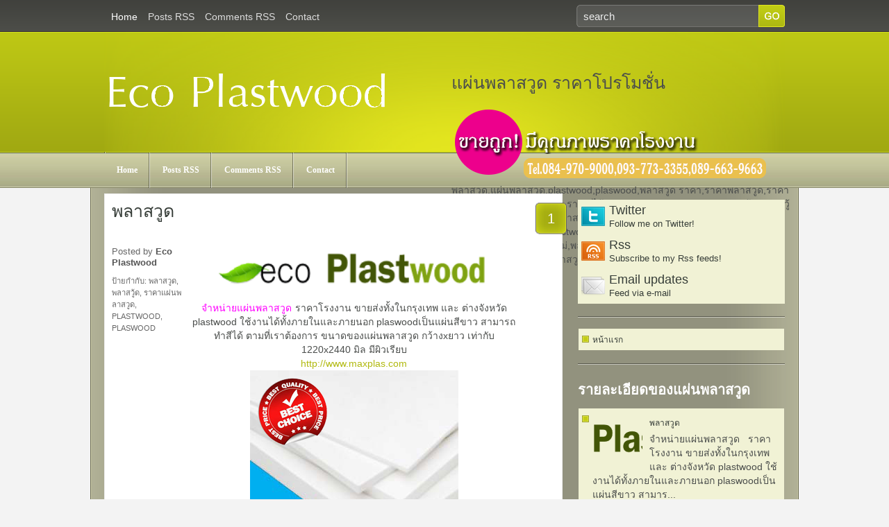

--- FILE ---
content_type: text/html; charset=UTF-8
request_url: http://www.eco-plastwood.com/2015/05/
body_size: 18511
content:
<!DOCTYPE html>
<html dir='ltr' xmlns='http://www.w3.org/1999/xhtml' xmlns:b='http://www.google.com/2005/gml/b' xmlns:data='http://www.google.com/2005/gml/data' xmlns:expr='http://www.google.com/2005/gml/expr'>
<head>
<link href='https://www.blogger.com/static/v1/widgets/2944754296-widget_css_bundle.css' rel='stylesheet' type='text/css'/>
<meta content='text/html; charset=UTF-8' http-equiv='Content-Type'/>
<meta content='blogger' name='generator'/>
<link href='http://www.eco-plastwood.com/favicon.ico' rel='icon' type='image/x-icon'/>
<link href='http://www.eco-plastwood.com/2015/05/' rel='canonical'/>
<link rel="alternate" type="application/atom+xml" title="พลาสว&#3641;ด แผ&#3656;นพลาสว&#3641;ด พลาสว&#3641;ด ราคา ราคาพลาสว&#3641;ด ราคาแผ&#3656;นพลาสว&#3641;ด แผ&#3656;นพลาสว&#3641;ด ราคา ไม&#3657;พลาสว&#3641;ด - Atom" href="http://www.eco-plastwood.com/feeds/posts/default" />
<link rel="alternate" type="application/rss+xml" title="พลาสว&#3641;ด แผ&#3656;นพลาสว&#3641;ด พลาสว&#3641;ด ราคา ราคาพลาสว&#3641;ด ราคาแผ&#3656;นพลาสว&#3641;ด แผ&#3656;นพลาสว&#3641;ด ราคา ไม&#3657;พลาสว&#3641;ด - RSS" href="http://www.eco-plastwood.com/feeds/posts/default?alt=rss" />
<link rel="service.post" type="application/atom+xml" title="พลาสว&#3641;ด แผ&#3656;นพลาสว&#3641;ด พลาสว&#3641;ด ราคา ราคาพลาสว&#3641;ด ราคาแผ&#3656;นพลาสว&#3641;ด แผ&#3656;นพลาสว&#3641;ด ราคา ไม&#3657;พลาสว&#3641;ด - Atom" href="https://www.blogger.com/feeds/6002516375932314054/posts/default" />
<!--Can't find substitution for tag [blog.ieCssRetrofitLinks]-->
<meta content='http://www.eco-plastwood.com/2015/05/' property='og:url'/>
<meta content='พลาสวูด แผ่นพลาสวูด พลาสวูด ราคา ราคาพลาสวูด ราคาแผ่นพลาสวูด แผ่นพลาสวูด ราคา ไม้พลาสวูด' property='og:title'/>
<meta content='พลาสวูด,แผ่นพลาสวูด,plastwood,plaswood,พลาสวูด ราคา,ราคาพลาสวูด,ราคาแผ่นพลาสวูด,แผ่นพลาสวูด ราคา,ไม้พลาสวูด,
ขายแผ่นพลาสวูด,พลาสวู้ด,พลาสวู้ด,ร้านขายแผ่นพลาสวูด,พลาสวู๊ด,plaswoodราคา,แผ่น plastwood,plasswood,plastwood 

sheet,พลาสวูด คือ,พลาสวูดฉลุลาย,ขายพลาสวูด,พลาสวูด เชียงใหม่,พลาสวูด ชลบุรี,แผ่นพลาสวู้ด,ราคาไม้พลาสวูด,ตัดพลาสวูด,คุณสมบัติของพลาสวูด,จำหน่ายแผ่

นพลาสวู้ด,ราคา พ ลา ส วู้ ด' property='og:description'/>
<title>พลาสว&#3641;ด แผ&#3656;นพลาสว&#3641;ด พลาสว&#3641;ด ราคา ราคาพลาสว&#3641;ด ราคาแผ&#3656;นพลาสว&#3641;ด แผ&#3656;นพลาสว&#3641;ด ราคา ไม&#3657;พลาสว&#3641;ด: พฤษภาคม 2015</title>
<style id='page-skin-1' type='text/css'><!--
/*
/*
Theme Name: CleanGreen
Converter: BloggerTemplatePlace
Converter URI: http://bloggertemplateplace.com/
Tags: green, two-columns, fixed-width, theme-options, threaded-comments
*/
/* ----------------------------------------------------------------
*  RESETS
* ----------------------------------------------------------------
*/
html, body, div, span, applet, object, iframe, h1, h2, h3, h4, h5, h6, p, blockquote, pre, a, abbr, acronym, address, big, cite, code, del, dfn, em, font, img, ins, kbd, q, s, samp, small, strike, strong, dl, ol, ul, li, fieldset, form, label, legend, table, caption, tbody, tfoot, thead, tr, th, td {
margin: 0;
padding: 0;
border: 0;
outline: 0;
font-weight: inherit;
font-style: inherit;
font-size: 100%;
font-family: inherit;
vertical-align: baseline;
}
:focus {
outline: 0;
}
#navbar-iframe { display: none; }
body {
color: #4b4e4c;
font: 14px/20px Arial, Helvetica, sans-serif;
background:#f3f3f3 url(https://blogger.googleusercontent.com/img/b/R29vZ2xl/AVvXsEimgJ8awXgK8eCDcXnr7Z2ppLl831s5YMIFTYXWlx7nQ7Cgs96HsmquYaSn1U5o_BiqlaWVMvJ5zduS_Zh8epYcbTXO7Z7yHpHwEMvOuIXcxUGGCHxX1tBiEcqNxvRjZTW8CEHvRDlerwo/s1600/bg-body.png) repeat-y center top;
}
ol, ul {
list-style: none;
}
table {
border-collapse: separate;
border-spacing: 0;
}
caption, th, td {
text-align: left;
font-weight: normal;
}
blockquote {
margin: 10px 10px;
font-style: italic;
padding-left: 20px;
border-left:3px solid #CCCCCC;
}
#content blockquote p{
padding-bottom: 0;
}
acronym, abbr {
cursor: help;
border-bottom: 1px dashed #333;
}
big{ font-size: 130%;}
cite{font-style: italic;}
code , kbd{font-family: Geneva,Trebuchet MS,Lucida,Arial,sans-serif;}
sub {
bottom:-0.2em;
position:relative;
vertical-align:baseline;
}
sup {
bottom:0.3em;
position:relative;
vertical-align:baseline;
}
strong {
font-weight: bold;
}
em {
font-style: italic;
}
hr {
display: none;
}
table, th, td, tr{ padding: 7px 11px; border: 1px solid #D8D8D8; border-collapse: collapse;}
th{ background: #464646; color: #FFF; text-transform: uppercase;}
td a{	display: block;}
address { font-style: italic;}
.right, .alignright {
float: right;
}
.left, .alignleft{
float: left;
}
.hide {
display: none;
}
.clear {
clear: both;
}
.clearfix:after {
content: ".";
display: block;
clear: both;
visibility: hidden;
line-height: 0;
height: 0;
}
.clearfix {
display: block;
}
/* ----------------------------------------------------------------
*  Links
* ----------------------------------------------------------------
*/
a:link, a:visited {
color: #B1B90F;
text-decoration: none;
}
a:hover {
color: #000;
text-decoration: none;
}
a:active {
color: #b1b90f;
text-decoration: none;
}
h2 a:link, h2 a:visited {
color: #363d38;
text-decoration: none;
}
h2 a:hover {
color: #b1b90f;
text-decoration: none;
}
h2 a:active {
color: #363d38;
text-decoration: none;
}
.footer_wrap a:hover{
color: #b1b90f;
background-color:none;
}
.navigation a{color: #eee; font-weight: bold;}
.navigation a:hover{color: #fff;}
/* ----------------------------------------------------------------
*  Headings
* ----------------------------------------------------------------
*/
h1, h2, h3, h4, h5, h6 {
font-family: Tahoma, Trebuchet MS, Arial, serif;
font-weight: normal;
}
h2 {
font-size: 25px;
margin-bottom: 20px;
padding: 0;
line-height: 29px;
}
.sidebar-widget h2 {
font-size: 20px;
margin-bottom: 10px;
padding: 8px 0;
padding-top: 12px;
padding-left: 15px;
text-transform: capitalize;
margin:0 -15px 3px;
background:none;
color:#fff;
font-weight:bold;
}
.footer_wrap h2.sidehead{
border: none;
padding: 0;
margin-left: 0;
margin-right: 0;
color: #fff;
background:none;
padding-bottom:3px;
font-weight:bold;
}
h2.pagetitle{
border: none;
margin: 5px 0 3px 0;
font-size: 17px;
font-weight:bold;
color:#fff;
}
h1{
padding: 0;
font-size:3em;
line-height:1;
margin:0 0 0.5em 0;
}
h3{
line-height:1;
margin: 0 0 1em 0;
font-size: 1.5em;
}
h4{
padding:0;
font-size:1.2em;
line-height:1.25;
margin: 0 0 1.25em 0;
font-style: normal;
color: #4B4E4C;
}
h5{
padding: 0;
font-size:.95em;
font-weight:bold;
margin-bottom:1.5em;
}
h6{
font-size:.8em;
font-weight:bold;
}
/* ----------------------------------------------------------------
*  Div Wrappers
* ----------------------------------------------------------------
*/
#header_wrap {
position: relative;
min-width: 1020px;
background: url(https://blogger.googleusercontent.com/img/b/R29vZ2xl/AVvXsEgIwqFkf16RCpHbUtZZKgGRWBVv5AqSbYch4ozkfu7IhLCLRC8SNOvLt40OE2iI_3BaIb0xGrW3bQGfZIVpQWRVHOcw5xt_OzjPe6GS7D5b_UVFB2_jFa2ux0wUJyk6iq5OAusgMApOE80/s1600/bg-topmenu.png) repeat-x 0 0;
}
#header_wrap_home {
background: #fff;
height: 398px;
position: relative;
padding-bottom: 100px;
min-width: 1020px;
}
#content_wrap {
position: relative;
min-width: 1020px;
background:url(https://blogger.googleusercontent.com/img/b/R29vZ2xl/AVvXsEhhzkHoVHCOraepgzeGffiVAz0WxamXEeWI6umae9w0s2vUXi3mwo1WCf1OWqQ0f4ZAmqmN1nQaJqAZbZ494VjlOKU_olJABHrg8PuIybqK48qRR0_QHifgIZf5pSEBwJ8V6AaEKMEjUc8/s1600/bgmain.png) repeat-x 0 0;
}
body.home #content_wrap {
padding: 30px 0;
}
.footer_wrap {
position: relative;
width: 980px;
margin: 0 auto;
}
.footer_wrap a { color:#fff;}
.footer-page-list{
position:relative;
background-color: #666;
}
.footer-page-list .footer_wrap{ padding: 15px 0;}
/* ----------------------------------------------------------------
*  Header
* ----------------------------------------------------------------
*/
#headerarea {
width: 980px;
height: 100%;
position: relative;
margin: 0 auto;
}
#header { width: 400px; position: absolute;	top: 55px;	left: 0px;	display: block;	z-index: 8; }
#header h1, #header h1 a { width: 400px; position: absolute;	left: 0px; color:#FFF; text-transform: uppercase; }
#header .description { position: relative; margin-top: 45px; float: left; color: #efefef;  text-transform: capitalize; font-style: italic;}
#search_wrap{
position: absolute;
right: 0;
top: 7px;
}
.footer_wrap #search_wrap { margin-top: 10px;}
#searchform {
width: 300px;
height: 38px;
position:relative;
}
.sidebar .sidebar-widget #searchform{ width: 263px;}
#searchform #s {
width: 242px;
height: 16px;
font-size: 15px;
padding: 8px 10px 10px 10px;
background: url(https://blogger.googleusercontent.com/img/b/R29vZ2xl/AVvXsEjoDhgTtDcqwOdXiBKht9CGgMW8jK8mN8T1omADDNGMBX7i_D1PEWYCWCtbKAOXjkHWLok1Hqa7Oqql7h1vHF_1xyd0p-5eZSrSLxVUpkWa7xMH8MmloBXlgd9v7QSvHHrmsZpk4FGVN8I/s1600/search_i.png) no-repeat 0 0;
border: none;
position: absolute;
left: 0;
top: 0;
color:#eee;
}
.sidebar .sidebar-widget #searchform #s {width: 205px;}
#searchform #button {
width: 38px;
height: 32px;
text-indent: -9999px;
background: url(https://blogger.googleusercontent.com/img/b/R29vZ2xl/AVvXsEibFNcV2UBBPOkrZRoTuzP3J8DlcjwaAR3Hs4raDUf8UOj_CKiRI2VQKrMdRRsveCtTOPVWH30gu77yov_3grwwgFkJ04DUawDRQEy01PwwMY6WmOuPqWhXDF3NL9XoJjLbukFSRvttHaM/s1600/search_b.png) no-repeat 0 0;
border: none;
cursor: pointer;
position: absolute;
right: 0;
top: 0;
}
.CG_ads{ float:right; position: absolute; right: -20px; top: 60px; width: 500px;}
/* ----------------------------------------------------------------
*  Navigation
* ----------------------------------------------------------------
*/
#navigation {
height: 36px;
padding-top: 9px
}
.current_page_item, #navigation a:hover{ background-color:none; color:#fff;}
#navigation li.current_page_item a  {color:#fff; border:none;}
#navigation li{
float: left;
margin-right: 5px;
}
#navigation a{
color: #ddd;
font-size: 14px;
padding: 5px;
display: block;
text-transform: capitalize;
}
#navigation li:first-child a{
padding-left: 10px;
}
.footer_wrap #navigation a{ color: #000;}
.footer_wrap #navigation a:hover{ color: #fff;}
#navigation a:hover, #navigation a.current {
background-position: 0 0;
}
/* ----------------------------------------------------------------
*  Content
* ----------------------------------------------------------------
*/
#content {
width: 980px;
padding: 10px 0 73px 0;
position: relative;
background:none;
margin: 0 auto;
background: url(https://blogger.googleusercontent.com/img/b/R29vZ2xl/AVvXsEj2iOq8-FNmo40jZhr_bZ02-ps-N2Ttg2ADOzizn-wc_qVYVAL3KyPfwstCxU4OxIXEwhmLf9Iq5L1x2EvVOtQ1bmYfAaww8Lpxo1HN34MxOZmkEQUih9IKVBqORLT000V5xeUYpJgh6ug/s1600/bground.png) no-repeat center top;
}
#content p {
padding-bottom: 7px;
}
/* ----------------------------------------------------------------
*  Page
* ----------------------------------------------------------------
*/
#page {
width: 660px;
float: left;
position: relative;
padding: 129px 0 20px 0;
background:none;
margin-top: 21px;
}
/* ----------------------------------------------------------------
*  Sidebar
* ----------------------------------------------------------------
*/
.sidebar {
width: 298px;
float: right;
position: relative;
}
.sidebar_top{ height: 10px; margin: 0 10px; position: relative; background: none repeat-x 0 -20px;}
.sidebar_topl{ height: 10px; width: 10px; position: absolute; left: -10px; background: none no-repeat 0 0;}
.sidebar_topr{ height: 10px; width: 10px; position: absolute; right: -10px; background: none no-repeat -10px 0;}
.sidebar { background:none; border:none; margin-top:223px; }
.sidebar_inner_wrap { background: none repeat-y 0 100%;	padding-bottom: 60px; padding-left: 0px; padding-right:0;}
.sidebar .home_post p { padding-bottom: 0px; }
.sidebar .side_inner ul,.footer-left ul, .footer-center ul, .footer-right ul{	margin-bottom: 15px;}
.sidebar .side_inner .children, .sidebar .side_inner .page_item ul, .footer-left li ul, .footer-center li ul, .footer-right li ul{ margin-bottom: 0;	margin-left: 20px; }
.sidebar .side_inner li { display: block; margin: 0; padding: 5px; background-color:#f1f2d5;	}
.sidebar .side_inner .children li, .sidebar .side_inner .page_item ul li, .footer-left li li, .footer-center li li, .footer-right li li{
border-bottom: none;
}
.sidebar .side_inner li a {
font-size: 12px;
color: #000;
}
.sidebar .side_inner li a:link, .sidebar .side_inner li a:visited {
cursor: pointer;
color: #363d38;
text-decoration: none;
}
.sidebar .side_inner li a:hover {
color: #b1b90f;
text-decoration: none;
}
.sidebar .side_inner li a:active {
cursor: pointer;
color: #363d38;
}
.sidebar .side_inner li.current-cat, .sidebar .side_inner li.current_page_item {
color: #333;
background-image: none;
background: #f9f9f9;
}
.sidebar .side_inner li.current-cat, .sidebar .side_inner li.current_page_item li{
/*background-image: none;
background: none;*/
}
.sidebar .side_inner li.current-cat a:hover, .sidebar .side_inner li.current_page_item a:hover {
color: #333;
}
.sidebar .side_inner li.recentcomments {
padding: 5px 0 5px 0;
}
.sidebar .side_inner li.recentcomments a{
background: none;
}
.sidebar .side_inner h1{
padding: 0;
font-size:3em;
line-height:1;
margin:0 0 0.5em 0;
}
.sidebar .side_inner h3{
padding: 0;
font-size:1.5em;
line-height:1;
margin: 0 0 1em 0;
}
.sidebar .side_inner h4{
padding:0;
font-size:1.2em;
line-height:1.25;
margin: 0 0 1.25em 0;
font-style: normal;
color: #4B4E4C;
}
.sidebar .side_inner h5{
padding: 0;
font-size:1em;
font-weight:bold;
margin-bottom:1.5em;
}
.sidebar .side_inner h6{
font-size:1em;
font-weight:bold;
}
.sidebar .side_inner .sidebar-popular img, .sidebar .side_inner .sidebar-latest img{
padding: 2px;
border: 1px solid #aaa;
float: left;
margin-right: 3px;
background-color:#fff;
}
/* ----------------------------------------------------------------
*  Social link
* ----------------------------------------------------------------
*/
.sidebar .side_inner .social-link{
margin-bottom: 15px;
background: url(https://blogger.googleusercontent.com/img/b/R29vZ2xl/AVvXsEjv_QkdLuI2jMNGBumLlAg-21oRsNtYaLOWb2UuJJXzzj8t1ZYLFRi_w1GxHSDcJlCX6TjMY_Mv2AqcM34JSuamItTY55kzsbz2wq4kFfaNqe1jmjF4LXaWsqOPhCejWjJc29O-2cAsimk/s1600/underline.png) repeat-x center bottom;
padding-bottom:5px;
}
.sidebar .side_inner .social-link li{
border-bottom: none;
}
.sidebar .side_inner .social-link span{
display: block;
font-size: 13px;
}
.sidebar .side_inner .social-link  a {
padding-left: 40px;
display: block;
font-size: 18px;
}
.sidebar .side_inner .social-link #sos-twit a{
background: transparent url(https://blogger.googleusercontent.com/img/b/R29vZ2xl/AVvXsEig5zrqWCAixGohPeUy258YdiyZ-OSigY7I0DYBfdsVFAwDDG_GyNYt6Jt8xx0OnYj1JXddG-Qvq6BEA8I_YxGwj_LXtceIZPv1Kvw5QHQDN7xUws0v6p9G1f-pteL_ut5hd9cZgoTg6iQ/s1600/twitter.png) no-repeat 0 2px;
}
.sidebar .side_inner .social-link #sos-rss a{
background: transparent url(https://blogger.googleusercontent.com/img/b/R29vZ2xl/AVvXsEhmBD-YsyvWFYD_r7gZZK21hRLkzMAic5cUn_aDKprT9pbb4RlhIixdKAuKSL5_wr01ew5TRHTVWQw9H6uRuTf_xyWRDgZ0aeQntPIiURWvhErQt-JV-KLft0GIJjj0QX12JtBPXoeaVDE/s1600/RSS.png) no-repeat 0 2px;
}
.sidebar .side_inner .social-link #sos-mail a{
background: transparent url(https://blogger.googleusercontent.com/img/b/R29vZ2xl/AVvXsEgf02nKEk_s-kTGJRE7jgt5MqiMbtmDl56YZ890CVD5SxuGHMrgskttBvciFtz7TXMufFPy5rNueyTPN9XU_h1J4fUljNWFwfnGLnFoaXRVyIaSp71uEbMseR7inZVYiz8vN9CYofUHAbI/s1600/mail.png) no-repeat 0 2px;
}
/* ----------------------------------------------------------------
*  widget
* ----------------------------------------------------------------
*/
.sidebar .sidebar-widget {margin:0; padding:0;}
.sidebar .sidebar-widget .widget {margin-bottom: 10px; background: url(https://blogger.googleusercontent.com/img/b/R29vZ2xl/AVvXsEjv_QkdLuI2jMNGBumLlAg-21oRsNtYaLOWb2UuJJXzzj8t1ZYLFRi_w1GxHSDcJlCX6TjMY_Mv2AqcM34JSuamItTY55kzsbz2wq4kFfaNqe1jmjF4LXaWsqOPhCejWjJc29O-2cAsimk/s1600/underline.png) repeat-x center bottom; padding-bottom:5px; }
.sidebar-widget .widget-content{ border:1px solid transparent; background-color:none ;}
.sidebar .sidebar-widget li, .sidebar .sidebar-widget ul li{ padding-left:20px; background:#F1F2D5 url(https://blogger.googleusercontent.com/img/b/R29vZ2xl/AVvXsEi8jC_YcXAhz98Y7Xn8kC0GXkW1ElGKylJqHdUR39Ap8mPdhpiBErhOD99ABbGuiKYnK-q3TaiSmJcoaFHgoOLee06AvhxLyMl4Lw6uCBV7xxW_QIX413bqOps-B9EoYkPoG_RbGVoCC2o/s1600/dot.gif) no-repeat 5px 10px;}
.footer_wrap .sidebar-widget{margin:0; padding:10px; background: none; color:#555;}
/* ----------------------------------------------------------------
*  Footer
* ----------------------------------------------------------------
*/
#above_footer_wrap{
background: url(https://blogger.googleusercontent.com/img/b/R29vZ2xl/AVvXsEgIkhalazL_H1lzYWLs-gz5QUKzT57I_cY2tg31Y2TijM9AKureFvHvhyphenhyphen7oxXlOdyXeIqmuExMN_IKjTlVs-R3VAoAYkkpnqde-kGzscGLtFujed1gdlY-xeVnRdLqeLtOv-PF97Asp7No/s1600/bg-mf.jpg) repeat-x 0 0 #2E2F27;
}
#footer {
padding: 12px 0 13px;
margin: 0 auto;
position: relative;
background: #0b0f0c url(https://blogger.googleusercontent.com/img/b/R29vZ2xl/AVvXsEgSO6kHheHUwutFU15yM-Ivf2-ihOEFhizkoEOPWpXwXQYzKV4uk17h4RB5gR8J3KUleWCetIob9B-kCEz9rMSAW5ofMsgZpVn_brZKT2gmAQtUSSLE1oEBiv_pGggAIyb8FN78j9KKwF0/s1600/footer.png) repeat-x 0 0;
}
#footer abbr {
cursor: help;
border-bottom: 1px dashed #777;
}
#footer a {
color: #fff;
}
#footer a:hover {
color: #b1b90f;
}
.rss {
position: absolute;
top: 10px;
left: 20px;
}
.media_temple {
position: absolute;
top: 10px;
right: 20px;
}
.footer-left, .footer-center, .footer-right{
color: #DFDFDF;
margin-top:10px;
margin-bottom:10px;
}
.footer-left .sidehead a, .footer-center .sidehead a, .footer-right .sidehead a{
color: #AFAFAF;
}
.footer-left .sidehead a:hover, .footer-center .sidehead a:hover, .footer-right .sidehead a:hover{
color: #FFF;
}
.footer-left{background:none;
width: 312px;
float: left;
padding: 0 10px 0 0;
}
.footer-left li, .footer-center li, .footer-right li, .footer-left ul li, .footer-center ul li, .footer-right ul li {
float: left;
margin: 0 10px 5px 0;
background: url(https://blogger.googleusercontent.com/img/b/R29vZ2xl/AVvXsEiY1QP6Lu4zrumzfQGZ9bQwkb-5_wktqPaGQ-5OuyTQ9vABEr4OtCNvQqW4YPgh61_gDz1Aky7t0H5IqOh-a0qDhyphenhyphen2hb0nO9EBDmry6TftBcAuNJdo-R0vk88clyGFrG42Tb3R3ywIa_0w/s1600/dot2.gif) no-repeat left 6px;
color:#666;
padding-left:15px;
}
.footer-center{
background:none;
width:  312px;
float: left;
padding: 0 10px;
}
.footer-right{
background:none;
width:  312px;
float: right;
padding: 0 0 0 10px;
}
/* ----------------------------------------------------------------
*  Notebook
* ----------------------------------------------------------------
*/
.post {
position: relative;
padding: 10px;
background: #fff;
border: 1px solid #eee;
display: block;
margin-bottom: 15px;
}
.post a:hover {
white-space: inherit;
}
.post ul{
margin:0 1.5em 1.5em 0;
padding-left:3.333em;
list-style-type: disc;
}
.post h2{
}
.post ol {
list-style-type:decimal;
margin:0 1.5em 1.5em 0;
padding-left:3.333em;
}
.the_comment {
position: absolute;
right: -8px;
top: 25px;
font-size: 11px;
color: #999;
}
.the_comment a{
padding:12px 18px;
background: url(https://blogger.googleusercontent.com/img/b/R29vZ2xl/AVvXsEiR_PZ1J9OelOvSB22O7zuSdWnSQhyphenhyphenu54dZwanVknaGc-G8WxP6ydnBmzGcOV1KouHZv7T2eJJ0T-udn-HO2mVlQhpApb9KOyUnL-uVDn0gPCNffn6jW10riA3I7b1cCWWAnu2TS-C8cyc/s1600/bg-comment.png) no-repeat center;
font-size:20px;
color:#fff;
}
h2.post-title{
margin: 0;
border: none;
margin-bottom: 10px;
padding-bottom:5px;
padding-right:40px;
border-bottom: #eee solid 1px;
}
.post-data {
float: left;
width: 105px;
margin-bottom: 0px;
padding-right: 5px;
padding-top:6px;
}
.post-data ul{
margin: 0;
padding: 0;
}
.post-data li {
list-style: none;
margin: 0 0 10px;
color: #666;
font-size: 0.8em;
line-height: 16px;
text-transform: uppercase;
}
.post-data li a {
color: #666;
line-height: 1.6em;
}
.post-data li a:hover {
color: #000;
}
.post-data li.date-author {
font-size: 0.9em;
text-transform: none;
}
.post-data li.date-author strong {
font-weight: bold;
text-transform: capitalize;
color: #555;
}
.post-date-author{ margin-bottom: 15px; font-size: 13px;}
.arrow{ width: 13px; height: 8px; margin: -8px 0 0 65px;}
.thumbnail img{
margin: 0 0px 10px 0;
padding: 2px;
background:#c3c3c3;
border: 1px solid #c3c3c3;
width: 140px;
height: 95px;
display: block;
}
img.small-thumbnail{ width: 40px; height: 40px;}
.entry {
float: left;
width: 465px;
margin-bottom: 25px;
padding: 6px;
display:block;
}
.entry h3 {
margin-top: 20px;
}
.entry h3.upper_image {
margin-top: -20px;
}
span.more-link {
margin-top: 15px;
display: block;
}
/* ----------------------------------------------------------------
*  Comments
* ----------------------------------------------------------------
*/
/*--comments--*/
#comments {
margin: 10px 0 0 0;
float: left;
}
.comment-body {
width: 600px;
padding: 0px 10px 10px 10px;
float: left;
margin:10px 0 0px 30px;
background: #FFF;
color: #000;
border: 1px solid #2c2f31;
display: block;
}
ol.commentlist {
list-style:none;
margin: 0;
padding:0;
text-indent:0;
}
ol.commentlist li {
margin: 0;
padding: 0;
float: left;
}
ol.commentlist li.alt {
}
ol.commentlist li.bypostauthor {
}
ol.commentlist li.byuser {
}
ol.commentlist li.comment-author-admin {
}
ol.commentlist li.comment-author-admin p {
}
ol.commentlist li.comment {
padding: 0;
margin: 0;
}
ol.commentlist li div.comment-author {
}
ol.commentlist li div.vcard {
font:normal 16px georgia, times, serif;
padding-bottom: 10px;
}
ol.commentlist li div.vcard cite.fn {
color: #1e5263;
font: normal 12px Arial, Verdana, Tahoma;
}
ol.commentlist li div.vcard cite.fn a.url {
color: #1e5263;
text-decoration: underline;
}
ol.commentlist li div.vcard cite.fn a:hover.url {
color: #000;
}
ol.commentlist li div.vcard img.avatar {
float:left;
}
ol.commentlist li div.vcard span.says {
font-style:normal;
color: #adc7cf;
font: normal 11px Arial, Verdana, Tahoma;
margin: 0;
}
ol.commentlist li div.commentmetadata {
}
ol.commentlist li div.comment-meta {
}
ol.commentlist li div.comment-meta a {
color:#ccc;
}
ol.commentlist li p {
font: normal 13px Arial, Verdana, Tahoma;
margin: 5px 0 10px 0;
color: #000;
}
ol.commentlist li ul {
font-size:11px;
list-style:square;
margin: 0 0 1em 2em;
}
h3#comments {
color: #000;
font: bold 18px Arial, Verdana, Tahoma;
line-height: 40px;
margin: 0 0 10px 30px;
padding: 0;
text-transform: uppercase;
}
/*--respond--*/
#respond {
padding: 0;
margin: 10px 0 0 15px;
float: left;
padding: 0 0 20px 10px;
display: block;
width: 100%;
}
#respond h3 {
color: #fff;
font: bold 18px Arial, Verdana, Tahoma;
line-height: 40px;
margin: 0 0 10px 20px;
padding: 0;
text-transform: uppercase;
}
div.jqueryslidemenu{
font: bold 12px Verdana;
z-index: 1000;
padding-top: 14px;
}
.jqueryslidemenu ul{
margin: 0;
padding: 1px 0;
list-style-type: none;
z-index: 1000;
background:url(https://blogger.googleusercontent.com/img/b/R29vZ2xl/AVvXsEgleoNBjoEkeqAWu9Wi9ljNV0lYxd59SEgAaRkmHKfY1FNZIjtPXm1czh93qCsDWDWpOOaT5s1jArtffYve2n8RrkRU_SWEbvm8zYbfpBt3p9DmOAKigk5cz8Vx9FCAhi_ymxzhW8hbOmY/s1600/bg-line.png) no-repeat left bottom;
}
/*Top level list items*/
.jqueryslidemenu ul li{
position: relative;
display: inline;
float: left;
z-index: 1000;
border-bottom:none;
background:url(https://blogger.googleusercontent.com/img/b/R29vZ2xl/AVvXsEgleoNBjoEkeqAWu9Wi9ljNV0lYxd59SEgAaRkmHKfY1FNZIjtPXm1czh93qCsDWDWpOOaT5s1jArtffYve2n8RrkRU_SWEbvm8zYbfpBt3p9DmOAKigk5cz8Vx9FCAhi_ymxzhW8hbOmY/s1600/bg-line.png) no-repeat right top;
}
/*Top level menu link items style*/
.jqueryslidemenu ul li a{
display: block; /*background of tabs (default state)*/
padding: 18px 18px 19px;
color: #fff;
text-decoration: none;
z-index: 1000;
}
* html .jqueryslidemenu ul li a{ /*IE6 hack to get sub menu links to behave correctly*/
display: inline-block;
z-index: 1000;
}
.jqueryslidemenu ul li a:link, .jqueryslidemenu ul li a:visited{
z-index: 1000;
}
.jqueryslidemenu ul li li a:link, .jqueryslidemenu ul li li a:visited{
color: #000;
z-index: 1000;
font-weight:bold;
}
.current-cat{ background-color:#FFFFFF;}
.jqueryslidemenu ul li.current-cat a{ color:#000;}
.jqueryslidemenu ul li a:hover {
background: url(https://blogger.googleusercontent.com/img/b/R29vZ2xl/AVvXsEis-pI8QGAQIx5njkGaqNfclu9ANoALDzYnQI5qP78bvcDeog0EqjFtMlTtfQUFDSRCh1bZXbbaU9yDh6Fmwi1wU7Rygmx1gR8YiPVSR6N6fxY4ZtEQmBfZGPyOEkuOQRS4pKC6HjBCgoY/s1600/bg-hover.png) repeat-x 0 0; /*tab link background during hover state*/
color: #000;
z-index: 1000;
}
/*1st sub level menu*/
.jqueryslidemenu ul li ul{
position: absolute;
left: 0;
display: block;
visibility: hidden;
z-index: 1000;
}
/*Sub level menu list items (undo style from Top level List Items)*/
.jqueryslidemenu ul li ul li{
display: list-item;
min-height: 33px;
z-index: 1000;
}
.jqueryslidemenu ul li ul li li:first-child{
margin-top: 0;
}
/*All subsequent sub menu levels vertical offset after 1st level sub menu */
.jqueryslidemenu ul li ul li ul{
top: 0;
z-index: 1000;
}
/* Sub level menu links style */
.jqueryslidemenu ul li ul li a{
background: transparent url(https://blogger.googleusercontent.com/img/b/R29vZ2xl/AVvXsEggZFd_fe1gu2ijEzOZoMD1MIrDr0EvwKf2Ncrn5yejQvRTZgiynlNYPDiKTA-toTRKSvnlPBTpP4QbU4rsS7P-gWb3St4kwk8JwTSncTS85bg-AVEoSaysmj52WI4ln07bVANwgyP5V_I/s1600/trans_item.png) repeat scroll left top;
padding: 7px 0 0 10px;
height: 26px;
font: normal 13px Verdana;
width: 140px; /*width of sub menus*/
margin: 0;
border-top-width: 0;
z-index: 1000;
}
.jqueryslidemenuz ul li ul li a:hover{ /*sub menus hover style*/
background: #eff9ff;
color: black;
z-index: 1000;
}
.downarrowclass{
position: absolute;
top: 23px;
right: 7px;
}
.rightarrowclass{
position: absolute;
top: 12px;
right: 5px;
}
/*-------------flickr widget ---------*/
.flickr_badge_image{float: left;}
.flickr_badge_image img {padding: 2px; border: 1px solid #333; margin-left: 4px; margin-bottom:4px}
.avatar-image-container img { float: left; margin-right:10px; margin-top: 15px;border: 1px solid #EEE; width:50px; height:50px; }
#blog-pager-newer-link{float:left;margin-left: 20px;}
#blog-pager-older-link{float:right;margin-right: 20px;}
.home-link a{text-align: center;}
#blog-pager{ margin: 10px auto; padding:10px 20px 10px 20px;}
.quickedit{display:none}

--></style>
<link href='https://www.blogger.com/dyn-css/authorization.css?targetBlogID=6002516375932314054&amp;zx=1dbd8f29-e049-4863-940e-f69f66bb9e63' media='none' onload='if(media!=&#39;all&#39;)media=&#39;all&#39;' rel='stylesheet'/><noscript><link href='https://www.blogger.com/dyn-css/authorization.css?targetBlogID=6002516375932314054&amp;zx=1dbd8f29-e049-4863-940e-f69f66bb9e63' rel='stylesheet'/></noscript>
<meta name='google-adsense-platform-account' content='ca-host-pub-1556223355139109'/>
<meta name='google-adsense-platform-domain' content='blogspot.com'/>

</head>
<body class='sub'>
<!-- Header -->
<div id='header_wrap'>
<div id='headerarea'>
<ul id='navigation'>
<li class='current_page_item'><a href='http://www.eco-plastwood.com/' title='Home'>Home</a></li>
<li class='page_item'><a href='http://www.eco-plastwood.com/feeds/posts/default' title='Posts RSS'>Posts RSS</a></li>
<li class='page_item'><a href='http://www.eco-plastwood.com/feeds/comments/default' title='Comments RSS'>Comments RSS</a></li>
<li class='page_item'><a href='http://www.eco-plastwood.com/' title='Contact this link'>Contact</a></li>
</ul>
<div id='search_wrap'>
<form action='/search' id='searchform' method='get'>
<fieldset>
<input id='s' name='q' onblur='if (this.value == "") {this.value = "search";}' onfocus='if (this.value == "search") {this.value = "";}' size='15' type='text' value='search'/><br/>
<input id='button' type='submit' value='Go'/>
</fieldset>
</form>
</div>
</div>
</div>
<div id='content_wrap'>
<div class='clearfix' id='content'>
<div class='header section' id='header'><div class='widget Header' data-version='1' id='Header1'>
<div id='header-inner'>
<a href='http://www.eco-plastwood.com/' style='display: block'>
<img alt='พลาสวูด แผ่นพลาสวูด พลาสวูด ราคา ราคาพลาสวูด ราคาแผ่นพลาสวูด แผ่นพลาสวูด ราคา ไม้พลาสวูด' height='62px; ' id='Header1_headerimg' src='https://blogger.googleusercontent.com/img/b/R29vZ2xl/AVvXsEilPVM6Hm10kri3cqv378QRAuy0TUUgMaQ0u_VjBuptmxYsb-f6cSGi7w1N2LViO-IKwuFnk5nNB_GEKfp3tT7uWEs1LXfFJ7pbcIWpNOTN4OJxKRKbdZQkQdKmgqwEgpFccnm8c9QtVPCe/s1600/%25E0%25B9%2582%25E0%25B8%25A5%25E0%25B9%2582%25E0%25B8%2581%25E0%25B9%2589.png' style='display: block' width='415px; '/>
</a>
</div>
</div></div>
<div class='CG_ads section' id='CG_ads'><div class='widget Image' data-version='1' id='Image1'>
<h2>แผ&#3656;นพลาสว&#3641;ด ราคาโปรโมช&#3633;&#3656;น</h2>
<div class='widget-content'>
<a href='http://www.eco-plastwood.com'>
<img alt='แผ่นพลาสวูด ราคาโปรโมชั่น' height='105' id='Image1_img' src='https://blogger.googleusercontent.com/img/b/R29vZ2xl/AVvXsEikK1vZ8myIVPR_Me_4DKejOWZhgqG5Yfk5XY-59LnXtmMPeCWt44h0SmOjhPZ0wqfSTuvx3wT4ZpM8WVnTOcNhL_rdZqyZ3mB9sQtrFvfI-_R6R8QTtrbBnriVaHeaM-a0U-wDv-RhF3Qa/s510/%25E0%25B9%2582%25E0%25B8%25A5%25E0%25B9%2582%25E0%25B8%2581%25E0%25B9%2589-02.png' width='454'/>
</a>
<br/>
<span class='caption'>พลาสว&#3641;ด,แผ&#3656;นพลาสว&#3641;ด,plastwood,plaswood,พลาสว&#3641;ด ราคา,ราคาพลาสว&#3641;ด,ราคาแผ&#3656;นพลาสว&#3641;ด,แผ&#3656;นพลาสว&#3641;ด ราคา,ไม&#3657;พลาสว&#3641;ด, ขายแผ&#3656;นพลาสว&#3641;ด,พลาสว&#3641;&#3657;ด,พลาสว&#3641;&#3657;ด,ร&#3657;านขายแผ&#3656;นพลาสว&#3641;ด,พลาสว&#3641;&#3658;ด,plaswoodราคา,แผ&#3656;น plastwood,plasswood,plastwood sheet,พลาสว&#3641;ด ค&#3639;อ,พลาสว&#3641;ดฉล&#3640;ลาย,ขายพลาสว&#3641;ด,พลาสว&#3641;ด เช&#3637;ยงใหม&#3656;,พลาสว&#3641;ด ชลบ&#3640;ร&#3637;,แผ&#3656;นพลาสว&#3641;&#3657;ด,ราคาไม&#3657;พลาสว&#3641;ด,ต&#3633;ดพลาสว&#3641;ด,ค&#3640;ณสมบ&#3633;ต&#3636;ของพลาสว&#3641;ด,จำหน&#3656;ายแผ&#3656;นพลาสว&#3641;&#3657;ด,ราคา พ ลา ส ว&#3641;&#3657; ด</span>
</div>
<div class='clear'></div>
</div></div>
<div id='page'>
<div class='clear'></div>
<div class='jqueryslidemenu' id='menu'>
<ul>
<li class='cat_item'><a href='http://www.eco-plastwood.com/' title='Home'>Home</a></li>
<li class='cat_item'><a href='http://www.eco-plastwood.com/feeds/posts/default' title='Posts RSS'>Posts RSS</a></li>
<li class='cat_item'><a href='http://www.eco-plastwood.com/feeds/comments/default' title='Comments RSS'>Comments RSS</a></li>
<li class='cat_item'><a href='http://eco-plastwood.blogspot.com/p/contact.html' title='Contact this link'>Contact</a></li>
</ul>
</div>
<p class='clear'></p>
<div class='main section' id='main'><div class='widget Blog' data-version='1' id='Blog1'>
<div class='blog-posts hfeed'>
<!--Can't find substitution for tag [defaultAdStart]-->

        <div class="date-outer">
      

        <div class="date-posts">
      
<div class='post-outer'>
<div class='post'>
<a name='1411593207830521181'></a>
<h2>
<a href='http://www.eco-plastwood.com/2015/05/blog-post.html'>พลาสว&#3641;ด</a>
</h2>
<div class='the_comment'><a class='comment-link' href='http://www.eco-plastwood.com/2015/05/blog-post.html#comment-form' onclick=''>1</a></div>
<div class='post-data'>
<div class='arrow'></div>
<ul>
<li class='date-author'><!--Can't find substitution for tag [post.dateHeader]--></li>
<li class='date-author'>Posted by <strong>eco plastwood</strong></li>
<li>
ป&#3657;ายกำก&#3633;บ:
<a href='http://www.eco-plastwood.com/search/label/%E0%B8%9E%E0%B8%A5%E0%B8%B2%E0%B8%AA%E0%B8%A7%E0%B8%B9%E0%B8%94' rel='tag'>พลาสว&#3641;ด</a>,
<a href='http://www.eco-plastwood.com/search/label/%E0%B8%9E%E0%B8%A5%E0%B8%B2%E0%B8%AA%E0%B8%A7%E0%B8%B9%E0%B9%89%E0%B8%94' rel='tag'>พลาสว&#3641;&#3657;ด</a>,
<a href='http://www.eco-plastwood.com/search/label/%E0%B8%A3%E0%B8%B2%E0%B8%84%E0%B8%B2%E0%B9%81%E0%B8%9C%E0%B9%88%E0%B8%99%E0%B8%9E%E0%B8%A5%E0%B8%B2%E0%B8%AA%E0%B8%A7%E0%B8%B9%E0%B8%94' rel='tag'>ราคาแผ&#3656;นพลาสว&#3641;ด</a>,
<a href='http://www.eco-plastwood.com/search/label/plastwood' rel='tag'>plastwood</a>,
<a href='http://www.eco-plastwood.com/search/label/plaswood' rel='tag'>plaswood</a>
</li>
</ul>
</div>
<div class='entry'>
<p><div class="" style="clear: both; text-align: center;">
<div class="separator" style="clear: both; text-align: center;">
<a href="http://eco-plastwood.blogspot.com/2015/05/blog-post_29.html" target="_blank"><img border="0" height="76" src="https://blogger.googleusercontent.com/img/b/R29vZ2xl/AVvXsEhvUoaytCPSJ4O-GOR364KpsgpQfvxNcB97TDIY1y3VziEiu529GBiR2mMV0rtwicqWXJPR06y1bhrDFxd_E9hfXm7-ajtcG9DSgYFY8jE370JVMVJUSSWMU7WP322orSyDkPeoysAvW2ZT/s320/%25E0%25B9%2581%25E0%25B8%259A%25E0%25B8%2599%25E0%25B9%2580%25E0%25B8%2599%25E0%25B8%25AD%25E0%25B8%25A3%25E0%25B9%258C_09.png" width="420" /></a></div>
<div class="separator" style="clear: both; text-align: center;">
<span style="background-color: white; color: magenta;">จำหน&#3656;ายแผ&#3656;นพลาสว&#3641;ด</span><span style="color: red; font-size: large; font-weight: bold;">&nbsp;</span>ราคาโรงงาน ขายส&#3656;งท&#3633;&#3657;งในกร&#3640;งเทพ และ ต&#3656;างจ&#3633;งหว&#3633;ด</div>
</div>
<div class="" style="clear: both; text-align: center;">
plastwood ใช&#3657;งานได&#3657;ท&#3633;&#3657;งภายในและภายนอก&nbsp;plaswoodเป&#3655;นแผ&#3656;นส&#3637;ขาว สามารถทำส&#3637;ได&#3657; ตามท&#3637;&#3656;เราต&#3657;องการ ขนาดของแผ&#3656;นพลาสว&#3641;ด กว&#3657;างxยาว เท&#3656;าก&#3633;บ<span style="background-color: white;"> 1220x2440 ม&#3636;ล</span><span style="color: red;">&nbsp;</span>ม&#3637;ผ&#3636;วเร&#3637;ยบ<br />
<a href="http://www.maxplas.com/">http://www.maxplas.com</a><br />
<div class="separator" style="clear: both; text-align: center;">
<a href="http://www.eco-plastwood.com/" target="_blank"><img border="0" src="https://blogger.googleusercontent.com/img/b/R29vZ2xl/AVvXsEhpCCCa9xUdYHj2pR-0amD4GjYDFEOI63HSnofMm66Z2bJqC9IzaY6XJpGeWvtSXEq36C1T1VY757t3UL-ZdHojXjUKJp4c3OarN5QXcleQOKyezaxMj8o-W1PDSA_d5cGUwN__X69quVUT/s1600/%25E0%25B9%2581%25E0%25B8%259C%25E0%25B9%2588%25E0%25B8%2599%25E0%25B8%259E%25E0%25B8%25A5%25E0%25B8%25B2%25E0%25B8%25AA%25E0%25B8%25A7%25E0%25B8%25B9%25E0%25B8%25941.jpg" /></a></div>
<span style="color: red;"><br /></span>
<br />
<div class="separator" style="clear: both; text-align: center;">
</div>
<div class="separator" style="clear: both; text-align: center;">
<b><a href="http://eco-plastwood.blogspot.com/2015/05/blog-post_29.html" target="_blank"><span style="color: #6aa84f;">พลาสว&#3641;ด</span></a></b></div>
<div class="separator" style="clear: both; text-align: center;">
พลาสว&#3641;ด ราคา ข&#3638;&#3657;นอย&#3641;&#3656;ก&#3633;บชน&#3636;ดของไม&#3657;พลาสว&#3641;ดแต&#3656;ละประเภทไม&#3656;เหม&#3639;อนก&#3633;น&nbsp;ค&#3640;ณสมบ&#3633;ต&#3636;แผ&#3656;นพลาสว&#3641;&#3657;ดท&#3637;&#3656;ผล&#3636;ตจาก PVC ตามความหนาแน&#3656;น&nbsp;พลาสว&#3641;&#3658;ดท&#3637;&#3656;ม&#3637;ความแข&#3655;งมากความหนาแน&#3656;นก&#3655;จะมากตามไปด&#3657;วย น&#3636;ยมใช&#3657;ก&#3633;บงานภายนอกสามารถทนแดดทนฝนไม&#3656;เปล&#3637;&#3656;ยนร&#3641;ปง&#3656;าย&nbsp;ราคาแผ&#3656;นพลาสว&#3641;ด ไม&#3656;แพงจนเก&#3636;นไปเม&#3639;&#3656;อเปร&#3637;ยบเท&#3637;ยบก&#3633;บว&#3633;สด&#3640;ทนแทนอ&#3639;&#3656;นๆ</div>
<div class="separator" style="clear: both; text-align: center;">
</div>
<div class="separator" style="clear: both; text-align: center;">
<br /></div>
<div class="separator" style="clear: both; text-align: center;">
<span style="font-size: x-large;"><span style="color: blue;">ต&#3636;ดต&#3656;อสอบถามได&#3657;ท&#3637;&#3656;เบอร&#3660;โทร</span>&nbsp;</span></div>
<div class="separator" style="clear: both; text-align: center;">
<b><span style="color: red; font-size: x-large;">084-970-9000</span></b></div>
<div class="separator" style="clear: both; text-align: center;">
<br /></div>
<div class="separator" style="clear: both; text-align: center;">
</div>
<div class="separator" style="clear: both; text-align: center;">
<br /></div>
<div class="separator" style="clear: both; text-align: center;">
<br /></div>
<div class="separator" style="clear: both; text-align: center;">
<br /></div>
<div class="separator" style="clear: both; text-align: center;">
<br /></div>
<div class="separator" style="clear: both; text-align: center;">
<br /></div>
<div class="separator" style="clear: both; text-align: center;">
<br /></div>
</div>
<br /></p>
<div style='clear: both;'></div>
<div class='post-footer'>
<div class='post-footer-line post-footer-line-1'>
<span class='reaction-buttons'>
</span>
<span class='star-ratings'>
</span>
<span class='post-backlinks post-comment-link'>
</span>
<div class='post-share-buttons'>
<a class='share-button sb-email' href='https://www.blogger.com/share-post.g?blogID=6002516375932314054&postID=1411593207830521181&target=email' target='_blank' title='ส่งอีเมลข้อมูลนี้'>
<span class='share-button-link-text'>ส&#3656;งอ&#3637;เมลข&#3657;อม&#3641;ลน&#3637;&#3657;</span></a>
<a class='share-button sb-blog' href='https://www.blogger.com/share-post.g?blogID=6002516375932314054&postID=1411593207830521181&target=blog' onclick='window.open(this.href, "_blank", "height=270,width=475"); return false;' target='_blank' title='BlogThis!'>
<span class='share-button-link-text'>BlogThis!</span></a>
<a class='share-button sb-twitter' href='https://www.blogger.com/share-post.g?blogID=6002516375932314054&postID=1411593207830521181&target=twitter' target='_blank' title='แชร์ไปยัง X'>
<span class='share-button-link-text'>แชร&#3660;ไปย&#3633;ง X</span></a>
<a class='share-button sb-facebook' href='https://www.blogger.com/share-post.g?blogID=6002516375932314054&postID=1411593207830521181&target=facebook' onclick='window.open(this.href, "_blank", "height=430,width=640"); return false;' target='_blank' title='แชร์ไปที่ Facebook'>
<span class='share-button-link-text'>แชร&#3660;ไปท&#3637;&#3656; Facebook</span></a>
<a class='share-button sb-buzz' href='https://www.blogger.com/share-post.g?blogID=6002516375932314054&postID=1411593207830521181&target=buzz' onclick='window.open(this.href, "_blank", "height=415,width=690"); return false;' target='_blank' title=''>
<span class='share-button-link-text'><!--Can't find substitution for tag [top.shareToBuzzMsg]--></span></a>
</div>
</div>
<div class='post-footer-line post-footer-line-2'>
</div>
<div class='post-footer-line post-footer-line-3'>
<span class='post-location'>
</span>
</div>
</div>
</div>
<div class='clear'></div>
</div>
</div>

          </div></div>
        

        <div class="date-outer">
      

        <div class="date-posts">
      
<div class='post-outer'>
<div class='post'>
<a name='3189916130268426032'></a>
<h2>
<a href='http://www.eco-plastwood.com/2015/05/blog-post_29.html'>แผ&#3656;นพลาสว&#3641;ด</a>
</h2>
<div class='the_comment'><a class='comment-link' href='http://www.eco-plastwood.com/2015/05/blog-post_29.html#comment-form' onclick=''>0</a></div>
<div class='post-data'>
<div class='arrow'></div>
<ul>
<li class='date-author'><!--Can't find substitution for tag [post.dateHeader]--></li>
<li class='date-author'>Posted by <strong>eco plastwood</strong></li>
<li>
ป&#3657;ายกำก&#3633;บ:
<a href='http://www.eco-plastwood.com/search/label/%E0%B8%82%E0%B8%B2%E0%B8%A2%E0%B9%81%E0%B8%9C%E0%B9%88%E0%B8%99%E0%B8%9E%E0%B8%A5%E0%B8%B2%E0%B8%AA%E0%B8%A7%E0%B8%B9%E0%B8%94' rel='tag'>ขายแผ&#3656;นพลาสว&#3641;ด</a>,
<a href='http://www.eco-plastwood.com/search/label/%E0%B9%81%E0%B8%9C%E0%B9%88%E0%B8%99%E0%B8%9E%E0%B8%A5%E0%B8%B2%E0%B8%AA%E0%B8%A7%E0%B8%B9%E0%B8%94' rel='tag'>แผ&#3656;นพลาสว&#3641;ด</a>,
<a href='http://www.eco-plastwood.com/search/label/%E0%B9%81%E0%B8%9C%E0%B9%88%E0%B8%99%E0%B8%9E%E0%B8%A5%E0%B8%B2%E0%B8%AA%E0%B8%A7%E0%B8%B9%E0%B8%94%20%E0%B8%A3%E0%B8%B2%E0%B8%84%E0%B8%B2' rel='tag'>แผ&#3656;นพลาสว&#3641;ด ราคา</a>,
<a href='http://www.eco-plastwood.com/search/label/%E0%B9%84%E0%B8%A1%E0%B9%89%E0%B8%9E%E0%B8%A5%E0%B8%B2%E0%B8%AA%E0%B8%A7%E0%B8%B9%E0%B8%94' rel='tag'>ไม&#3657;พลาสว&#3641;ด</a>
</li>
</ul>
</div>
<div class='entry'>
<p><div class="separator" style="clear: both; text-align: center;">
<span style="color: #cc0000;">แผ&#3656;นพลาสว&#3641;ด</span> ใช&#3657;งานได&#3657;หลากหลายร&#3641;ปแบบ งานก&#3656;อสร&#3657;างทำแบบ งานตกแต&#3656;งภายใน งานเฟอร&#3660;น&#3636;เจอร&#3660; ก&#3633;&#3657;นห&#3657;อง ฝ&#3657;าเพดาน ประต&#3641; งานป&#3657;ายโฆษณา วงกบ ทำโมเดล ฉล&#3640;เป&#3655;นลวดลายต&#3656;างๆ ข&#3657;อด&#3637;ไม&#3656;บวมน&#3657;ำ ไม&#3656;ข&#3638;&#3657;นรางานภายในสามารถข&#3638;&#3657;นร&#3641;ปได&#3657;ง&#3656;าย ด&#3633;ดโค&#3657;งได&#3657;ด&#3637; ทำส&#3637;ได&#3657;สวยงาม&nbsp;</div>
<div class="separator" style="clear: both; text-align: center;">
ขายแผ&#3656;นพลาสว&#3641;ด ม&#3637;บร&#3636;การจ&#3633;ดส&#3656;งถ&#3638;งท&#3637;&#3656;</div>
<div class="separator" style="clear: both; text-align: center;">
<a href="http://eco-plastwood.blogspot.com/2015/05/blog-post.html"><img alt=" พลาสว&#3641;ด" border="0" height="320" src="https://blogger.googleusercontent.com/img/b/R29vZ2xl/AVvXsEjjZAVg4aSW2s3kovq-76vudFZciBDId5PVaujZPINiHNCPqXX5ipqx_ARKwv0_zsQssfGFtgTfn7WtHNkHC9ztVNDiNM73r5upmXRzPfutiLsB4vUwABOx_YGRKi6UeTycpAz61dxSECVy/s320/%25E0%25B9%2581%25E0%25B8%259C%25E0%25B9%2588%25E0%25B8%2599%25E0%25B8%259E%25E0%25B8%25A5%25E0%25B8%25B2%25E0%25B8%25AA%25E0%25B8%25A7%25E0%25B8%25B9%25E0%25B8%2594.png" width="320" /></a></div>
<div class="separator" style="clear: both; text-align: center;">
<span style="color: #38761d;"><b><a href="http://eco-plastwood.blogspot.com/2015/05/blog-post.html">แผ&#3656;นพลาสว&#3641;ด</a></b></span></div>
<div class="separator" style="clear: both; text-align: center;">
<span style="color: #38761d;"><a href="http://www.maxplas.com/">http://www.maxplas.com</a></span></div>
<div class="separator" style="clear: both; text-align: left;">
<span style="color: #cc0000; font-family: &quot;courier new&quot; , &quot;courier&quot; , monospace; font-size: large;">&nbsp; &nbsp; ค&#3640;ณสมบ&#3633;ต&#3636;ของแผ&#3656;นพลาสว&#3641;ด</span></div>
<div class="separator" style="clear: both; text-align: left;">
<span style="font-family: &quot;courier new&quot; , &quot;courier&quot; , monospace;"><i>เป&#3655;นว&#3633;สด&#3640;ทดแทนได&#3657;ด&#3637;</i></span></div>
<div class="separator" style="clear: both; text-align: left;">
<i><span style="font-family: &quot;courier new&quot; , &quot;courier&quot; , monospace;">&nbsp; &nbsp; &nbsp; &nbsp; &nbsp;</span><span style="color: #6aa84f; font-family: &quot;verdana&quot; , sans-serif;"><b>-</b></span></i><span style="color: #6aa84f; font-family: &quot;verdana&quot; , sans-serif;"><b>งานภายในท&#3637;&#3656;ม&#3637;ความหนาแน&#3656;นน&#3657;อยข&#3638;&#3657;นร&#3641;ปได&#3657;ด&#3637; ม&#3637;ความอ&#3656;อนต&#3633;ว</b></span></div>
<div class="separator" style="clear: both; text-align: left;">
<span style="color: #6aa84f; font-family: &quot;verdana&quot; , sans-serif;"><b>&nbsp; &nbsp; &nbsp; &nbsp; &nbsp; &nbsp; &nbsp; &nbsp; -ทนต&#3656;อความช&#3639;&#3657;น ไม&#3656;บวมน&#3657;ำ ปลวกไม&#3656;ก&#3636;น</b></span></div>
<div class="separator" style="clear: both; text-align: left;">
<span style="color: #6aa84f; font-family: &quot;verdana&quot; , sans-serif;"><b>&nbsp; &nbsp; &nbsp; &nbsp; &nbsp; &nbsp; &nbsp; &nbsp; -อย&#3641;&#3656;ได&#3657;ในท&#3640;กๆสภาพอากาศ ทนต&#3656;อความร&#3657;อน</b></span></div>
<div class="separator" style="clear: both; text-align: left;">
<span style="color: #6aa84f; font-family: &quot;verdana&quot; , sans-serif;"><b>&nbsp; &nbsp; &nbsp; &nbsp; &nbsp; &nbsp; &nbsp; &nbsp; -ม&#3637;ความแข&#3655;งแรงคงทน ไม&#3656;แตกห&#3633;กง&#3656;าย</b></span></div>
<div class="separator" style="clear: both; text-align: left;">
<span style="color: #6aa84f; font-family: &quot;verdana&quot; , sans-serif;"><b>&nbsp; &nbsp; &nbsp; &nbsp; &nbsp; &nbsp; &nbsp; &nbsp; -สามารถทำส&#3637;ได&#3657;ตามใจชอบ</b></span></div>
<div class="separator" style="clear: both; text-align: left;">
<span style="color: #6aa84f; font-family: &quot;verdana&quot; , sans-serif;"><b>&nbsp; &nbsp; &nbsp; &nbsp; &nbsp; &nbsp; &nbsp; &nbsp; -เหมาะก&#3633;บใช&#3657;ก&#3633;บเคร&#3639;&#3656;องม&#3639;อท&#3640;กประเภท แทนไม&#3657;ได&#3657;</b></span></div>
<div class="separator" style="clear: both; text-align: left;">
<span style="color: #6aa84f; font-family: &quot;verdana&quot; , sans-serif;"><b>&nbsp; &nbsp; &nbsp; &nbsp; &nbsp; &nbsp; &nbsp; &nbsp; -ใช&#3657;ทำผน&#3633;งก&#3633;&#3657;นห&#3657;อง ทำฝ&#3657;าเพดาน เป&#3655;นฉนวนป&#3657;องก&#3633;นเส&#3637;ยงและความร&#3657;อนได&#3657;ด&#3637;</b></span></div>
<div class="separator" style="clear: both; text-align: left;">
<span style="color: #6aa84f; font-family: &quot;verdana&quot; , sans-serif;"><b>&nbsp; &nbsp; &nbsp; &nbsp; &nbsp; &nbsp; &nbsp; &nbsp; -ว&#3633;สด&#3640;ท&#3637;&#3656;สามารถใช&#3657;ได&#3657;หลายวงการ เช&#3656;น ป&#3657;ายโฆษณา งานก&#3656;อสร&#3657;างตกเเต&#3656;งภานใน</b></span></div>
<div class="separator" style="clear: both; text-align: left;">
<span style="color: #6aa84f; font-family: &quot;verdana&quot; , sans-serif;"><b>&nbsp; &nbsp; &nbsp; &nbsp; &nbsp; &nbsp; &nbsp; &nbsp; -ไม&#3657;พลาสว&#3641;ด</b></span><b style="color: #6aa84f; font-family: Verdana, sans-serif;">ไม&#3656;เป&#3655;นเช&#3639;&#3657;อไฟ&nbsp;</b><span style="color: #6aa84f; font-family: &quot;verdana&quot; , sans-serif;"><b>แผ&#3656;นพลาสว&#3641;ด ราคา ไม&#3656;แพงหาซ&#3639;&#3657;อง&#3656;าย</b></span></div>
<div class="separator" style="clear: both; text-align: left;">
<span style="color: #6aa84f; font-family: &quot;verdana&quot; , sans-serif;"><b><br /></b></span></div>
<div class="separator" style="background-color: white; border: 0px; clear: both; color: #4b4e4c; font-family: arial, helvetica, sans-serif; margin: 0px; outline: 0px; padding: 0px; text-align: center; vertical-align: baseline;">
<span style="border: 0px; font-family: inherit; font-size: x-large; font-style: inherit; font-weight: inherit; margin: 0px; outline: 0px; padding: 0px; vertical-align: baseline;"><span style="border: 0px; color: blue; font-family: inherit; font-style: inherit; font-weight: inherit; margin: 0px; outline: 0px; padding: 0px; vertical-align: baseline;">ต&#3636;ดต&#3656;อสอบถามได&#3657;ท&#3637;&#3656;เบอร&#3660;โทร</span>&nbsp;</span></div>
<div class="separator" style="clear: both; text-align: center;">
<span style="color: #6aa84f; font-family: &quot;verdana&quot; , sans-serif; font-size: x-large;"></span></div>
<div class="separator" style="background-color: white; border: 0px; clear: both; color: #4b4e4c; font-family: arial, helvetica, sans-serif; margin: 0px; outline: 0px; padding: 0px; text-align: center; vertical-align: baseline;">
<b><span style="border: 0px; color: red; font-family: inherit; font-size: x-large; font-style: inherit; font-weight: inherit; margin: 0px; outline: 0px; padding: 0px; vertical-align: baseline;">084-970-9000</span></b></div>
<div class="separator" style="clear: both; text-align: left;">
<b style="color: #6aa84f; font-family: Verdana, sans-serif;"><br /></b></div>
<div class="separator" style="clear: both; text-align: center;">
</div>
<div class="separator" style="clear: both; text-align: center;">
</div>
<div class="separator" style="clear: both; text-align: center;">
<br /></div>
<div class="separator" style="clear: both; text-align: center;">
<br /></div>
<div class="separator" style="clear: both; text-align: left;">
<b style="color: #6aa84f; font-family: Verdana, sans-serif;"><br /></b></div>
<div class="separator" style="clear: both; text-align: left;">
<b style="color: #6aa84f; font-family: Verdana, sans-serif;"><br /></b></div>
<div class="separator" style="clear: both; text-align: left;">
<b style="color: #6aa84f; font-family: Verdana, sans-serif;"><br /></b></div>
<div class="separator" style="clear: both; text-align: left;">
<span style="color: #cc0000; font-family: &quot;courier new&quot; , &quot;courier&quot; , monospace; font-size: large;"><br /></span></div>
<div class="separator" style="clear: both; text-align: center;">
<br /></div>
<br /></p>
<div style='clear: both;'></div>
<div class='post-footer'>
<div class='post-footer-line post-footer-line-1'>
<span class='reaction-buttons'>
</span>
<span class='star-ratings'>
</span>
<span class='post-backlinks post-comment-link'>
</span>
<div class='post-share-buttons'>
<a class='share-button sb-email' href='https://www.blogger.com/share-post.g?blogID=6002516375932314054&postID=3189916130268426032&target=email' target='_blank' title='ส่งอีเมลข้อมูลนี้'>
<span class='share-button-link-text'>ส&#3656;งอ&#3637;เมลข&#3657;อม&#3641;ลน&#3637;&#3657;</span></a>
<a class='share-button sb-blog' href='https://www.blogger.com/share-post.g?blogID=6002516375932314054&postID=3189916130268426032&target=blog' onclick='window.open(this.href, "_blank", "height=270,width=475"); return false;' target='_blank' title='BlogThis!'>
<span class='share-button-link-text'>BlogThis!</span></a>
<a class='share-button sb-twitter' href='https://www.blogger.com/share-post.g?blogID=6002516375932314054&postID=3189916130268426032&target=twitter' target='_blank' title='แชร์ไปยัง X'>
<span class='share-button-link-text'>แชร&#3660;ไปย&#3633;ง X</span></a>
<a class='share-button sb-facebook' href='https://www.blogger.com/share-post.g?blogID=6002516375932314054&postID=3189916130268426032&target=facebook' onclick='window.open(this.href, "_blank", "height=430,width=640"); return false;' target='_blank' title='แชร์ไปที่ Facebook'>
<span class='share-button-link-text'>แชร&#3660;ไปท&#3637;&#3656; Facebook</span></a>
<a class='share-button sb-buzz' href='https://www.blogger.com/share-post.g?blogID=6002516375932314054&postID=3189916130268426032&target=buzz' onclick='window.open(this.href, "_blank", "height=415,width=690"); return false;' target='_blank' title=''>
<span class='share-button-link-text'><!--Can't find substitution for tag [top.shareToBuzzMsg]--></span></a>
</div>
</div>
<div class='post-footer-line post-footer-line-2'>
</div>
<div class='post-footer-line post-footer-line-3'>
<span class='post-location'>
</span>
</div>
</div>
</div>
<div class='clear'></div>
</div>
</div>

          </div></div>
        

        <div class="date-outer">
      

        <div class="date-posts">
      
<div class='post-outer'>
<div class='post'>
<a name='6974687960210677522'></a>
<h2>
<a href='http://www.eco-plastwood.com/2015/05/blog-post_31.html'>พลาสว&#3641;ด ราคา</a>
</h2>
<div class='the_comment'><a class='comment-link' href='http://www.eco-plastwood.com/2015/05/blog-post_31.html#comment-form' onclick=''>1</a></div>
<div class='post-data'>
<div class='arrow'></div>
<ul>
<li class='date-author'><!--Can't find substitution for tag [post.dateHeader]--></li>
<li class='date-author'>Posted by <strong>eco plastwood</strong></li>
<li>
ป&#3657;ายกำก&#3633;บ:
<a href='http://www.eco-plastwood.com/search/label/%E0%B8%9E%E0%B8%A5%E0%B8%B2%E0%B8%AA%E0%B8%A7%E0%B8%B9%E0%B8%94%20%E0%B8%A3%E0%B8%B2%E0%B8%84%E0%B8%B2' rel='tag'>พลาสว&#3641;ด ราคา</a>,
<a href='http://www.eco-plastwood.com/search/label/%E0%B8%A3%E0%B8%B2%E0%B8%84%E0%B8%B2%E0%B8%9E%E0%B8%A5%E0%B8%B2%E0%B8%AA%E0%B8%A7%E0%B8%B9%E0%B8%94' rel='tag'>ราคาพลาสว&#3641;ด</a>,
<a href='http://www.eco-plastwood.com/search/label/%E0%B8%A3%E0%B9%89%E0%B8%B2%E0%B8%99%E0%B8%82%E0%B8%B2%E0%B8%A2%E0%B9%81%E0%B8%9C%E0%B9%88%E0%B8%99%E0%B8%9E%E0%B8%A5%E0%B8%B2%E0%B8%AA%E0%B8%A7%E0%B8%B9%E0%B8%94' rel='tag'>ร&#3657;านขายแผ&#3656;นพลาสว&#3641;ด</a>,
<a href='http://www.eco-plastwood.com/search/label/plaswood' rel='tag'>plaswood</a>
</li>
</ul>
</div>
<div class='entry'>
<p><div class="separator" style="clear: both; text-align: center;">
ราคาพลาสว&#3641;ด ม&#3637;ให&#3657;เล&#3639;อก หลายขนาดข&#3638;&#3657;นอย&#3641;&#3656;ก&#3633;บความหนาและล&#3633;กษณะการใช&#3657;งาน</div>
<div class="separator" style="clear: both; text-align: center;">
ร&#3657;านขายแผ&#3656;นพลาสว&#3641;ด ม&#3637;ท&#3633;&#3657;งกร&#3640;งเทพ เช&#3637;ยงใหม&#3656; ชลบ&#3640;ร&#3637; และจ&#3633;งหว&#3633;ดอ&#3639;&#3656;นๆ</div>
<div class="separator" style="clear: both; text-align: center;">
<br /></div>
<div class="separator" style="clear: both; text-align: center;">
<a href="http://eco-plastwood.blogspot.com/2015/05/blog-post.html"><img alt=" พลาสว&#3641;ด" border="0" height="258" src="https://blogger.googleusercontent.com/img/b/R29vZ2xl/AVvXsEiFxdKxVrTQMgMXkGZ40xF33UwOsQ6FbWOm2IJrhqnC09E-SE7F_bgnAgK2l0OmzOG7-4PYdzBAq4BvQDHoaHUJEQBZJUOvzeyIgxy5fJZHIraQp5zLLehQiPEppYtkynLrxcdPfWTHGX1Y/s320/%25E0%25B8%259E%25E0%25B8%25A5%25E0%25B8%25B2%25E0%25B8%25AA%25E0%25B8%25A7%25E0%25B8%25B9%25E0%25B8%2594%25E0%25B8%25A3%25E0%25B8%25B2%25E0%25B8%2584%25E0%25B8%25B2.png" width="320" /></a></div>
<div class="separator" style="clear: both; text-align: center;">
<b><span style="color: #6aa84f;"><a href="http://eco-plastwood.blogspot.com/2015/05/blog-post_29.html">พลาสว&#3641;ด ราคา</a></span></b></div>
<div class="separator" style="clear: both; text-align: center;">
<b><br /></b></div>
<div class="separator" style="clear: both; text-align: center;">
<a href="http://www.maxplas.com/">http://www.maxplas.com</a></div>
<div class="separator" style="clear: both; text-align: center;">
<span style="color: #0b5394; font-size: large;">ขนาด Plaswood&nbsp;</span><span style="color: #0b5394; font-size: large;">กว&#3657;างxยาว 1.22x2.44 เมตร</span></div>
<div class="separator" style="clear: both; text-align: center;">
<b><i><span style="color: #990000; font-size: large;"><br /></span></i></b></div>
<div class="separator" style="clear: both; text-align: center;">
<span style="background-color: white; color: #274e13; font-size: large;"><i>**</i>ความหนาของแผ&#3656;นพลาสว&#3641;ดสำหร&#3633;บงานภายใน<i> **</i></span></div>
<div class="separator" style="clear: both; text-align: center;">
<i><span style="color: red; font-size: large;">ราคาพ&#3636;เศษ!</span></i></div>
<div class="separator" style="clear: both; text-align: center;">
<span style="background-color: white; font-family: &quot;tahoma&quot;; text-align: left;"><span style="color: #6aa84f; font-size: large;">3 mm.</span></span></div>
<div class="separator" style="clear: both; text-align: center;">
<span style="background-color: white; font-family: &quot;tahoma&quot;; text-align: left;"><span style="color: #6aa84f; font-size: large;">4 mm.</span></span></div>
<div class="separator" style="clear: both; text-align: center;">
<span style="background-color: white; font-family: &quot;tahoma&quot;; text-align: left;"><span style="color: #6aa84f; font-size: large;">5 mm.</span></span></div>
<div class="separator" style="clear: both; text-align: center;">
<span style="background-color: white; font-family: &quot;tahoma&quot;; text-align: left;"><span style="color: #6aa84f; font-size: large;">6 mm.</span></span></div>
<div class="separator" style="clear: both; text-align: center;">
<span style="background-color: white; font-family: &quot;tahoma&quot;; text-align: left;"><span style="color: #6aa84f; font-size: large;">8 mm.</span></span></div>
<div class="separator" style="clear: both; text-align: center;">
<span style="background-color: white; font-family: &quot;tahoma&quot;; text-align: left;"><span style="color: #6aa84f; font-size: large;">10 mm.</span></span></div>
<div class="separator" style="clear: both; text-align: center;">
<span style="background-color: white; font-family: &quot;tahoma&quot;; text-align: left;"><span style="color: #6aa84f; font-size: large;">15 mm.</span></span></div>
<div class="separator" style="clear: both; text-align: center;">
<span style="background-color: white; font-family: &quot;tahoma&quot;; text-align: left;"><span style="color: #6aa84f; font-size: large;">20 mm.</span></span></div>
<div class="separator" style="clear: both; text-align: center;">
<i><span style="background-color: white; color: #990000; font-size: large;"><br /></span></i></div>
<div class="separator" style="clear: both; text-align: center;">
<span style="background-color: white; color: #274e13; font-size: large;"><i>**</i>ความหนาของแผ&#3656;นพลาสว&#3641;ดสำหร&#3633;บงานภายนอก <i>**</i></span></div>
<div class="separator" style="clear: both; text-align: center;">
<i><span style="color: red; font-size: large;">ราคาพ&#3636;เศษ!</span></i></div>
<div class="separator" style="clear: both; text-align: center;">
<span style="background-color: white; font-family: &quot;tahoma&quot;; text-align: left;"><span style="color: #6aa84f; font-size: large;">1 mm.</span></span></div>
<div class="separator" style="clear: both; text-align: center;">
<span style="background-color: white; font-family: &quot;tahoma&quot;; text-align: left;"><span style="color: #6aa84f; font-size: large;">2 mm.</span></span></div>
<div class="separator" style="clear: both; text-align: center;">
<span style="background-color: white; font-family: &quot;tahoma&quot;; text-align: left;"><span style="color: #6aa84f; font-size: large;">3 mm.</span></span></div>
<div class="separator" style="clear: both; text-align: center;">
<span style="background-color: white; font-family: &quot;tahoma&quot;; text-align: left;"><span style="color: #6aa84f; font-size: large;">4 mm.</span></span></div>
<div class="separator" style="clear: both; text-align: center;">
<span style="background-color: white; font-family: &quot;tahoma&quot;; text-align: left;"><span style="color: #6aa84f; font-size: large;">5 mm.</span></span></div>
<div class="separator" style="clear: both; text-align: center;">
<span style="background-color: white; font-family: &quot;tahoma&quot;; text-align: left;"><span style="color: #6aa84f; font-size: large;">6 mm.</span></span></div>
<div class="separator" style="clear: both; text-align: center;">
<span style="background-color: white; font-family: &quot;tahoma&quot;; text-align: left;"><span style="color: #6aa84f; font-size: large;">8 mm.</span></span></div>
<div class="separator" style="clear: both; text-align: center;">
<span style="background-color: white; font-family: &quot;tahoma&quot;; text-align: left;"><span style="color: #6aa84f; font-size: large;">10 mm.</span></span></div>
<div class="separator" style="clear: both; text-align: center;">
<span style="background-color: white; font-family: &quot;tahoma&quot;; text-align: left;"><span style="color: #6aa84f; font-size: large;">12 mm.</span></span></div>
<div class="separator" style="clear: both; text-align: center;">
<span style="background-color: white; font-family: &quot;tahoma&quot;; text-align: left;"><span style="color: #6aa84f; font-size: large;">15 mm.</span></span></div>
<div class="separator" style="clear: both; text-align: center;">
<span style="background-color: white; font-family: &quot;tahoma&quot;; text-align: left;"><span style="color: #6aa84f; font-size: large;">20 mm.</span></span></div>
<div class="separator" style="clear: both; text-align: center;">
<span style="background-color: white; font-family: &quot;tahoma&quot;; text-align: left;"><span style="color: #6aa84f; font-size: large;">25 mm.</span></span></div>
<div class="separator" style="clear: both; text-align: center;">
</div>
<div class="separator" style="clear: both; text-align: center;">
<br /></div>
<div class="separator" style="background-color: white; border: 0px; clear: both; color: #4b4e4c; font-family: arial, helvetica, sans-serif; margin: 0px; outline: 0px; padding: 0px; text-align: center; vertical-align: baseline;">
<span style="border: 0px; font-family: inherit; font-size: x-large; font-style: inherit; font-weight: inherit; margin: 0px; outline: 0px; padding: 0px; vertical-align: baseline;"><span style="border: 0px; color: blue; font-family: inherit; font-style: inherit; font-weight: inherit; margin: 0px; outline: 0px; padding: 0px; vertical-align: baseline;">ต&#3636;ดต&#3656;อสอบถามได&#3657;ท&#3637;&#3656;เบอร&#3660;โทร</span>&nbsp;</span></div>
<div class="separator" style="background-color: white; border: 0px; clear: both; color: #4b4e4c; font-family: arial, helvetica, sans-serif; margin: 0px; outline: 0px; padding: 0px; text-align: center; vertical-align: baseline;">
<b><span style="border: 0px; color: red; font-family: inherit; font-size: x-large; font-style: inherit; font-weight: inherit; margin: 0px; outline: 0px; padding: 0px; vertical-align: baseline;">084-970-9000</span></b></div>
<div class="separator" style="clear: both; text-align: center;">
</div>
<div class="separator" style="clear: both; text-align: center;">
<br /></div>
<div class="separator" style="clear: both; text-align: center;">
<span style="background-color: white; font-family: &quot;tahoma&quot;; text-align: left;"><span style="color: #6aa84f; font-size: large;"><br /></span></span></div>
<br /></p>
<div style='clear: both;'></div>
<div class='post-footer'>
<div class='post-footer-line post-footer-line-1'>
<span class='reaction-buttons'>
</span>
<span class='star-ratings'>
</span>
<span class='post-backlinks post-comment-link'>
</span>
<div class='post-share-buttons'>
<a class='share-button sb-email' href='https://www.blogger.com/share-post.g?blogID=6002516375932314054&postID=6974687960210677522&target=email' target='_blank' title='ส่งอีเมลข้อมูลนี้'>
<span class='share-button-link-text'>ส&#3656;งอ&#3637;เมลข&#3657;อม&#3641;ลน&#3637;&#3657;</span></a>
<a class='share-button sb-blog' href='https://www.blogger.com/share-post.g?blogID=6002516375932314054&postID=6974687960210677522&target=blog' onclick='window.open(this.href, "_blank", "height=270,width=475"); return false;' target='_blank' title='BlogThis!'>
<span class='share-button-link-text'>BlogThis!</span></a>
<a class='share-button sb-twitter' href='https://www.blogger.com/share-post.g?blogID=6002516375932314054&postID=6974687960210677522&target=twitter' target='_blank' title='แชร์ไปยัง X'>
<span class='share-button-link-text'>แชร&#3660;ไปย&#3633;ง X</span></a>
<a class='share-button sb-facebook' href='https://www.blogger.com/share-post.g?blogID=6002516375932314054&postID=6974687960210677522&target=facebook' onclick='window.open(this.href, "_blank", "height=430,width=640"); return false;' target='_blank' title='แชร์ไปที่ Facebook'>
<span class='share-button-link-text'>แชร&#3660;ไปท&#3637;&#3656; Facebook</span></a>
<a class='share-button sb-buzz' href='https://www.blogger.com/share-post.g?blogID=6002516375932314054&postID=6974687960210677522&target=buzz' onclick='window.open(this.href, "_blank", "height=415,width=690"); return false;' target='_blank' title=''>
<span class='share-button-link-text'><!--Can't find substitution for tag [top.shareToBuzzMsg]--></span></a>
</div>
</div>
<div class='post-footer-line post-footer-line-2'>
</div>
<div class='post-footer-line post-footer-line-3'>
<span class='post-location'>
</span>
</div>
</div>
</div>
<div class='clear'></div>
</div>
</div>

      </div></div>
    
<!--Can't find substitution for tag [adEnd]-->
</div>
<div class='blog-pager' id='blog-pager'>
<span id='blog-pager-newer-link'>
<a class='blog-pager-newer-link' href='http://www.eco-plastwood.com/' id='Blog1_blog-pager-newer-link' title='บทความที่ใหม่กว่า'>บทความท&#3637;&#3656;ใหม&#3656;กว&#3656;า</a>
</span>
<a class='home-link' href='http://www.eco-plastwood.com/'>หน&#3657;าแรก</a>
</div>
<div class='clear'></div>
</div><div class='widget BlogSearch' data-version='1' id='BlogSearch1'>
<h2 class='title'>ค&#3657;นหารายละเอ&#3637;ยด</h2>
<div class='widget-content'>
<div id='BlogSearch1_form'>
<form action='http://www.eco-plastwood.com/search' class='gsc-search-box' target='_top'>
<table cellpadding='0' cellspacing='0' class='gsc-search-box'>
<tbody>
<tr>
<td class='gsc-input'>
<input autocomplete='off' class='gsc-input' name='q' size='10' title='search' type='text' value=''/>
</td>
<td class='gsc-search-button'>
<input class='gsc-search-button' title='search' type='submit' value='ค้นหา'/>
</td>
</tr>
</tbody>
</table>
</form>
</div>
</div>
<div class='clear'></div>
</div></div>
<div class='clear'></div>
</div>
<div class='sidebar'>
<div class='sidebar_top'>
<div class='sidebar_topl'></div>
<div class='sidebar_topr'></div>
</div>
<div class='sidebar_inner_wrap'>
<div class='side_inner'>
<div class='social-link'>
<ul>
<li id='sos-twit'>
<a href='http://www.twitter.com/YOUR_TWITTER_ID/'>Twitter<span>Follow me on Twitter!</span></a>
</li>
<li id='sos-rss'>
<a href='http://www.eco-plastwood.com/feeds/posts/default'>Rss<span>Subscribe to my Rss feeds!</span></a>
</li>
<li id='sos-mail'>
<a href='http://feedburner.google.com/fb/a/mailverify?uri=YOUR_FEEDBURNER_ID'>Email updates<span>Feed via e-mail</span></a>
</li>
</ul>
</div>
<div class='sidebar-widget section' id='sidebar-widget'><div class='widget PageList' data-version='1' id='PageList1'>
<div class='widget-content'>
<ul>
<li>
<a href='http://www.eco-plastwood.com/'>หน&#3657;าแรก</a>
</li>
</ul>
<div class='clear'></div>
</div>
</div><div class='widget PopularPosts' data-version='1' id='PopularPosts1'>
<h2>รายละเอ&#3637;ยดของแผ&#3656;นพลาสว&#3641;ด</h2>
<div class='widget-content popular-posts'>
<ul>
<li>
<div class='item-content'>
<div class='item-thumbnail'>
<a href='http://www.eco-plastwood.com/2015/05/blog-post.html' target='_blank'>
<img alt='' border='0' src='https://blogger.googleusercontent.com/img/b/R29vZ2xl/AVvXsEhvUoaytCPSJ4O-GOR364KpsgpQfvxNcB97TDIY1y3VziEiu529GBiR2mMV0rtwicqWXJPR06y1bhrDFxd_E9hfXm7-ajtcG9DSgYFY8jE370JVMVJUSSWMU7WP322orSyDkPeoysAvW2ZT/w72-h72-p-k-no-nu/%25E0%25B9%2581%25E0%25B8%259A%25E0%25B8%2599%25E0%25B9%2580%25E0%25B8%2599%25E0%25B8%25AD%25E0%25B8%25A3%25E0%25B9%258C_09.png'/>
</a>
</div>
<div class='item-title'><a href='http://www.eco-plastwood.com/2015/05/blog-post.html'>พลาสว&#3641;ด</a></div>
<div class='item-snippet'>    จำหน&#3656;ายแผ&#3656;นพลาสว&#3641;ด &#160; ราคาโรงงาน ขายส&#3656;งท&#3633;&#3657;งในกร&#3640;งเทพ และ ต&#3656;างจ&#3633;งหว&#3633;ด    plastwood ใช&#3657;งานได&#3657;ท&#3633;&#3657;งภายในและภายนอก&#160;plaswoodเป&#3655;นแผ&#3656;นส&#3637;ขาว สามาร...</div>
</div>
<div style='clear: both;'></div>
</li>
<li>
<div class='item-content'>
<div class='item-thumbnail'>
<a href='http://www.eco-plastwood.com/2015/05/blog-post_31.html' target='_blank'>
<img alt='' border='0' src='https://blogger.googleusercontent.com/img/b/R29vZ2xl/AVvXsEiFxdKxVrTQMgMXkGZ40xF33UwOsQ6FbWOm2IJrhqnC09E-SE7F_bgnAgK2l0OmzOG7-4PYdzBAq4BvQDHoaHUJEQBZJUOvzeyIgxy5fJZHIraQp5zLLehQiPEppYtkynLrxcdPfWTHGX1Y/w72-h72-p-k-no-nu/%25E0%25B8%259E%25E0%25B8%25A5%25E0%25B8%25B2%25E0%25B8%25AA%25E0%25B8%25A7%25E0%25B8%25B9%25E0%25B8%2594%25E0%25B8%25A3%25E0%25B8%25B2%25E0%25B8%2584%25E0%25B8%25B2.png'/>
</a>
</div>
<div class='item-title'><a href='http://www.eco-plastwood.com/2015/05/blog-post_31.html'>พลาสว&#3641;ด ราคา</a></div>
<div class='item-snippet'> ราคาพลาสว&#3641;ด ม&#3637;ให&#3657;เล&#3639;อก หลายขนาดข&#3638;&#3657;นอย&#3641;&#3656;ก&#3633;บความหนาและล&#3633;กษณะการใช&#3657;งาน   ร&#3657;านขายแผ&#3656;นพลาสว&#3641;ด ม&#3637;ท&#3633;&#3657;งกร&#3640;งเทพ เช&#3637;ยงใหม&#3656; ชลบ&#3640;ร&#3637; และจ&#3633;งหว&#3633;ดอ&#3639;&#3656;นๆ    ...</div>
</div>
<div style='clear: both;'></div>
</li>
<li>
<div class='item-content'>
<div class='item-thumbnail'>
<a href='http://www.eco-plastwood.com/2015/05/blog-post_29.html' target='_blank'>
<img alt='' border='0' src='https://blogger.googleusercontent.com/img/b/R29vZ2xl/AVvXsEjjZAVg4aSW2s3kovq-76vudFZciBDId5PVaujZPINiHNCPqXX5ipqx_ARKwv0_zsQssfGFtgTfn7WtHNkHC9ztVNDiNM73r5upmXRzPfutiLsB4vUwABOx_YGRKi6UeTycpAz61dxSECVy/w72-h72-p-k-no-nu/%25E0%25B9%2581%25E0%25B8%259C%25E0%25B9%2588%25E0%25B8%2599%25E0%25B8%259E%25E0%25B8%25A5%25E0%25B8%25B2%25E0%25B8%25AA%25E0%25B8%25A7%25E0%25B8%25B9%25E0%25B8%2594.png'/>
</a>
</div>
<div class='item-title'><a href='http://www.eco-plastwood.com/2015/05/blog-post_29.html'>แผ&#3656;นพลาสว&#3641;ด</a></div>
<div class='item-snippet'> แผ&#3656;นพลาสว&#3641;ด  ใช&#3657;งานได&#3657;หลากหลายร&#3641;ปแบบ งานก&#3656;อสร&#3657;างทำแบบ งานตกแต&#3656;งภายใน งานเฟอร&#3660;น&#3636;เจอร&#3660; ก&#3633;&#3657;นห&#3657;อง ฝ&#3657;าเพดาน ประต&#3641; งานป&#3657;ายโฆษณา วงกบ ทำโมเดล ฉล&#3640;เ...</div>
</div>
<div style='clear: both;'></div>
</li>
</ul>
<div class='clear'></div>
</div>
</div><div class='widget Label' data-version='1' id='Label1'>
<h2>Labels</h2>
<div class='widget-content list-label-widget-content'>
<ul>
<li>
<a dir='ltr' href='http://www.eco-plastwood.com/search/label/%E0%B8%82%E0%B8%B2%E0%B8%A2%E0%B9%81%E0%B8%9C%E0%B9%88%E0%B8%99%E0%B8%9E%E0%B8%A5%E0%B8%B2%E0%B8%AA%E0%B8%A7%E0%B8%B9%E0%B8%94'>ขายแผ&#3656;นพลาสว&#3641;ด</a>
</li>
<li>
<a dir='ltr' href='http://www.eco-plastwood.com/search/label/%E0%B9%81%E0%B8%9C%E0%B9%88%E0%B8%99%E0%B8%9E%E0%B8%A5%E0%B8%B2%E0%B8%AA%E0%B8%A7%E0%B8%B9%E0%B8%94'>แผ&#3656;นพลาสว&#3641;ด</a>
</li>
<li>
<a dir='ltr' href='http://www.eco-plastwood.com/search/label/%E0%B9%81%E0%B8%9C%E0%B9%88%E0%B8%99%E0%B8%9E%E0%B8%A5%E0%B8%B2%E0%B8%AA%E0%B8%A7%E0%B8%B9%E0%B8%94%20%E0%B8%A3%E0%B8%B2%E0%B8%84%E0%B8%B2'>แผ&#3656;นพลาสว&#3641;ด ราคา</a>
</li>
<li>
<a dir='ltr' href='http://www.eco-plastwood.com/search/label/%E0%B8%9E%E0%B8%A5%E0%B8%B2%E0%B8%AA%E0%B8%A7%E0%B8%B9%E0%B8%94'>พลาสว&#3641;ด</a>
</li>
<li>
<a dir='ltr' href='http://www.eco-plastwood.com/search/label/%E0%B8%9E%E0%B8%A5%E0%B8%B2%E0%B8%AA%E0%B8%A7%E0%B8%B9%E0%B9%89%E0%B8%94'>พลาสว&#3641;&#3657;ด</a>
</li>
<li>
<a dir='ltr' href='http://www.eco-plastwood.com/search/label/%E0%B8%9E%E0%B8%A5%E0%B8%B2%E0%B8%AA%E0%B8%A7%E0%B8%B9%E0%B8%94%20%E0%B8%A3%E0%B8%B2%E0%B8%84%E0%B8%B2'>พลาสว&#3641;ด ราคา</a>
</li>
<li>
<a dir='ltr' href='http://www.eco-plastwood.com/search/label/%E0%B9%84%E0%B8%A1%E0%B9%89%E0%B8%9E%E0%B8%A5%E0%B8%B2%E0%B8%AA%E0%B8%A7%E0%B8%B9%E0%B8%94'>ไม&#3657;พลาสว&#3641;ด</a>
</li>
<li>
<a dir='ltr' href='http://www.eco-plastwood.com/search/label/%E0%B8%A3%E0%B8%B2%E0%B8%84%E0%B8%B2%E0%B9%81%E0%B8%9C%E0%B9%88%E0%B8%99%E0%B8%9E%E0%B8%A5%E0%B8%B2%E0%B8%AA%E0%B8%A7%E0%B8%B9%E0%B8%94'>ราคาแผ&#3656;นพลาสว&#3641;ด</a>
</li>
<li>
<a dir='ltr' href='http://www.eco-plastwood.com/search/label/%E0%B8%A3%E0%B8%B2%E0%B8%84%E0%B8%B2%E0%B8%9E%E0%B8%A5%E0%B8%B2%E0%B8%AA%E0%B8%A7%E0%B8%B9%E0%B8%94'>ราคาพลาสว&#3641;ด</a>
</li>
<li>
<a dir='ltr' href='http://www.eco-plastwood.com/search/label/%E0%B8%A3%E0%B9%89%E0%B8%B2%E0%B8%99%E0%B8%82%E0%B8%B2%E0%B8%A2%E0%B9%81%E0%B8%9C%E0%B9%88%E0%B8%99%E0%B8%9E%E0%B8%A5%E0%B8%B2%E0%B8%AA%E0%B8%A7%E0%B8%B9%E0%B8%94'>ร&#3657;านขายแผ&#3656;นพลาสว&#3641;ด</a>
</li>
<li>
<a dir='ltr' href='http://www.eco-plastwood.com/search/label/plastwood'>plastwood</a>
</li>
<li>
<a dir='ltr' href='http://www.eco-plastwood.com/search/label/plaswood'>plaswood</a>
</li>
</ul>
<div class='clear'></div>
</div>
</div><div class='widget BlogArchive' data-version='1' id='BlogArchive1'>
<h2>www.Eco-Plastwood.com</h2>
<div class='widget-content'>
<div id='ArchiveList'>
<div id='BlogArchive1_ArchiveList'>
<ul class='flat'>
<li class='archivedate'>
<a href='http://www.eco-plastwood.com/2015/05/'>พฤษภาคม</a> (3)
      </li>
</ul>
</div>
</div>
<div class='clear'></div>
</div>
</div><div class='widget Translate' data-version='1' id='Translate1'>
<h2 class='title'>Translate</h2>
<div id='google_translate_element'></div>
<script>
    function googleTranslateElementInit() {
      new google.translate.TranslateElement({
        pageLanguage: 'th',
        autoDisplay: 'true',
        layout: google.translate.TranslateElement.InlineLayout.VERTICAL
      }, 'google_translate_element');
    }
  </script>
<script src='//translate.google.com/translate_a/element.js?cb=googleTranslateElementInit'></script>
<div class='clear'></div>
</div><div class='widget Navbar' data-version='1' id='Navbar1'><script type="text/javascript">
    function setAttributeOnload(object, attribute, val) {
      if(window.addEventListener) {
        window.addEventListener('load',
          function(){ object[attribute] = val; }, false);
      } else {
        window.attachEvent('onload', function(){ object[attribute] = val; });
      }
    }
  </script>
<div id="navbar-iframe-container"></div>
<script type="text/javascript" src="https://apis.google.com/js/platform.js"></script>
<script type="text/javascript">
      gapi.load("gapi.iframes:gapi.iframes.style.bubble", function() {
        if (gapi.iframes && gapi.iframes.getContext) {
          gapi.iframes.getContext().openChild({
              url: 'https://www.blogger.com/navbar/6002516375932314054?origin\x3dhttp://www.eco-plastwood.com',
              where: document.getElementById("navbar-iframe-container"),
              id: "navbar-iframe"
          });
        }
      });
    </script><script type="text/javascript">
(function() {
var script = document.createElement('script');
script.type = 'text/javascript';
script.src = '//pagead2.googlesyndication.com/pagead/js/google_top_exp.js';
var head = document.getElementsByTagName('head')[0];
if (head) {
head.appendChild(script);
}})();
</script>
</div><div class='widget HTML' data-version='1' id='HTML1'>
<div class='widget-content'>
<div class="separator" style="clear: both; text-align: center;">
<a href="http://eco-plastwood.blogspot.com/p/contact.html" target="_blank"><img alt=" ข&#3657;อม&#3641;ลต&#3636;ดต&#3656;อ" border="0" height="94" src="https://blogger.googleusercontent.com/img/b/R29vZ2xl/AVvXsEiIQrDYyRRQLf_EgddSEJrOKlcpOnUT5pKKEjhRnvCKb0Lqk2v8e2QT2uwbfRqW7qLyUjn2xD7h8ocvn0u3zfdoxnIiztTmahqTaLcdKdI_9PmNwn0aA7MgF-wPC2RJlRe-9BOqBGUmtXMx/s320/%25E0%25B9%2581%25E0%25B8%259A%25E0%25B8%2599%25E0%25B9%2580%25E0%25B8%2599%25E0%25B8%25AD%25E0%25B8%25A3%25E0%25B9%258C%25E0%25B8%2595%25E0%25B8%25B4%25E0%25B8%2594%25E0%25B8%2595%25E0%25B9%2588%25E0%25B8%25AD.png" width="267" /></a></div>
<br />
</div>
<div class='clear'></div>
</div></div>
</div>
</div>
</div>
</div>
<div class='clear'></div>
</div>
<div id='above_footer_wrap'>
<div class='footer_wrap'>
<div class='footer-left'>
<div class='sidebar-widget section' id='sidebar-widget1'><div class='widget Label' data-version='1' id='Label2'>
<h2>Labels</h2>
<div class='widget-content list-label-widget-content'>
<ul>
<li>
<a dir='ltr' href='http://www.eco-plastwood.com/search/label/%E0%B8%82%E0%B8%B2%E0%B8%A2%E0%B9%81%E0%B8%9C%E0%B9%88%E0%B8%99%E0%B8%9E%E0%B8%A5%E0%B8%B2%E0%B8%AA%E0%B8%A7%E0%B8%B9%E0%B8%94'>ขายแผ&#3656;นพลาสว&#3641;ด</a>
</li>
<li>
<a dir='ltr' href='http://www.eco-plastwood.com/search/label/%E0%B9%81%E0%B8%9C%E0%B9%88%E0%B8%99%E0%B8%9E%E0%B8%A5%E0%B8%B2%E0%B8%AA%E0%B8%A7%E0%B8%B9%E0%B8%94'>แผ&#3656;นพลาสว&#3641;ด</a>
</li>
<li>
<a dir='ltr' href='http://www.eco-plastwood.com/search/label/%E0%B9%81%E0%B8%9C%E0%B9%88%E0%B8%99%E0%B8%9E%E0%B8%A5%E0%B8%B2%E0%B8%AA%E0%B8%A7%E0%B8%B9%E0%B8%94%20%E0%B8%A3%E0%B8%B2%E0%B8%84%E0%B8%B2'>แผ&#3656;นพลาสว&#3641;ด ราคา</a>
</li>
<li>
<a dir='ltr' href='http://www.eco-plastwood.com/search/label/%E0%B8%9E%E0%B8%A5%E0%B8%B2%E0%B8%AA%E0%B8%A7%E0%B8%B9%E0%B8%94'>พลาสว&#3641;ด</a>
</li>
<li>
<a dir='ltr' href='http://www.eco-plastwood.com/search/label/%E0%B8%9E%E0%B8%A5%E0%B8%B2%E0%B8%AA%E0%B8%A7%E0%B8%B9%E0%B9%89%E0%B8%94'>พลาสว&#3641;&#3657;ด</a>
</li>
<li>
<a dir='ltr' href='http://www.eco-plastwood.com/search/label/%E0%B8%9E%E0%B8%A5%E0%B8%B2%E0%B8%AA%E0%B8%A7%E0%B8%B9%E0%B8%94%20%E0%B8%A3%E0%B8%B2%E0%B8%84%E0%B8%B2'>พลาสว&#3641;ด ราคา</a>
</li>
<li>
<a dir='ltr' href='http://www.eco-plastwood.com/search/label/%E0%B9%84%E0%B8%A1%E0%B9%89%E0%B8%9E%E0%B8%A5%E0%B8%B2%E0%B8%AA%E0%B8%A7%E0%B8%B9%E0%B8%94'>ไม&#3657;พลาสว&#3641;ด</a>
</li>
<li>
<a dir='ltr' href='http://www.eco-plastwood.com/search/label/%E0%B8%A3%E0%B8%B2%E0%B8%84%E0%B8%B2%E0%B9%81%E0%B8%9C%E0%B9%88%E0%B8%99%E0%B8%9E%E0%B8%A5%E0%B8%B2%E0%B8%AA%E0%B8%A7%E0%B8%B9%E0%B8%94'>ราคาแผ&#3656;นพลาสว&#3641;ด</a>
</li>
<li>
<a dir='ltr' href='http://www.eco-plastwood.com/search/label/%E0%B8%A3%E0%B8%B2%E0%B8%84%E0%B8%B2%E0%B8%9E%E0%B8%A5%E0%B8%B2%E0%B8%AA%E0%B8%A7%E0%B8%B9%E0%B8%94'>ราคาพลาสว&#3641;ด</a>
</li>
<li>
<a dir='ltr' href='http://www.eco-plastwood.com/search/label/%E0%B8%A3%E0%B9%89%E0%B8%B2%E0%B8%99%E0%B8%82%E0%B8%B2%E0%B8%A2%E0%B9%81%E0%B8%9C%E0%B9%88%E0%B8%99%E0%B8%9E%E0%B8%A5%E0%B8%B2%E0%B8%AA%E0%B8%A7%E0%B8%B9%E0%B8%94'>ร&#3657;านขายแผ&#3656;นพลาสว&#3641;ด</a>
</li>
<li>
<a dir='ltr' href='http://www.eco-plastwood.com/search/label/plastwood'>plastwood</a>
</li>
<li>
<a dir='ltr' href='http://www.eco-plastwood.com/search/label/plaswood'>plaswood</a>
</li>
</ul>
<div class='clear'></div>
</div>
</div><div class='widget HTML' data-version='1' id='HTML2'>
<div class='widget-content'>
<!-- Histats.com  START  (standard)-->
<script type="text/javascript">document.write(unescape("%3Cscript src=%27http://s10.histats.com/js15.js%27 type=%27text/javascript%27%3E%3C/script%3E"));</script>
<a href="http://www.histats.com" target="_blank" title="free website stats program" ><script  type="text/javascript" >
try {Histats.start(1,3056789,4,408,270,55,"00011111");
Histats.track_hits();} catch(err){};
</script></a>
<noscript><a href="http://www.histats.com" target="_blank"><img src="http://sstatic1.histats.com/0.gif?3056789&amp;101" alt="free website stats program" border="0" /></a></noscript>
<!-- Histats.com  END  -->
</div>
<div class='clear'></div>
</div></div>
</div>
<div class='footer-center'>
<div class='sidebar-widget section' id='sidebar-widget2'><div class='widget HTML' data-version='1' id='HTML3'>
<h2 class='title'>ต&#3636;ดต&#3656;อสอบถามเพ&#3636;&#3656;มเต&#3636;ม</h2>
<div class='widget-content'>
<!-- Do not change the code! -->
<a id="foxyform_embed_link_674069" href="http://www.foxyform.com/">foxyform</a>
<script type="text/javascript">
(function(d, t){
   var g = d.createElement(t),
       s = d.getElementsByTagName(t)[0];
   g.src = "http://www.foxyform.com/js.php?id=674069&sec_hash=4d5adf8b095&width=350px";
   s.parentNode.insertBefore(g, s);
}(document, "script"));
</script>
<!-- Do not change the code! -->
</div>
<div class='clear'></div>
</div></div>
</div>
<div class='footer-right'>
<div class='sidebar-widget section' id='sidebar-widget3'><div class='widget HTML' data-version='1' id='HTML4'>
<div class='widget-content'>
<a href="http://www.dragonwood.in.th/" target="_blank"><span style="color: #444444;">ไม&#3657;เท&#3637;ยม</span></a>&nbsp;<a href="http://www.bkkwood.com/%E0%B9%84%E0%B8%A1%E0%B9%89%E0%B9%80%E0%B8%97%E0%B8%B5%E0%B8%A2%E0%B8%A1" target="_blank"><span style="color: #444444;">พ&#3639;&#3657;นไม&#3657;เท&#3637;ยม</span></a><br />
<br />
</div>
<div class='clear'></div>
</div></div>
</div>
<div class='clear'></div>
</div>
<div id='footer'>
<div class='footer_wrap'>
<div class='left'>Copyright  2010  Design by <a href='http://www.eco-plastwood.com'><strong>plastwood</strong></a>. All rights reserved.<br/>
</div>
<div class='right'><a href='http://www.eco-plastwood.com' title='พลาสวูด'><strong>พลาสว&#3641;ด</strong></a> by <a href='http://eco-plastwood.blogspot.com/2015/05/blog-post_29.html' title='แผ่นพลาสวูด'><strong>แผ&#3656;นพลาสว&#3641;ด</strong></a> & <a href='http://www.eco-plastwood.com' title='ราคาพลาสวูด'><strong>ราคาพลาสว&#3641;ด</strong></a></div>
<div class='clear'></div>
</div>
</div>
</div>

<script type="text/javascript" src="https://www.blogger.com/static/v1/widgets/2028843038-widgets.js"></script>
<script type='text/javascript'>
window['__wavt'] = 'AOuZoY58CR9IB1cmJ6DZhFqM6o3AN_1YaA:1769277354928';_WidgetManager._Init('//www.blogger.com/rearrange?blogID\x3d6002516375932314054','//www.eco-plastwood.com/2015/05/','6002516375932314054');
_WidgetManager._SetDataContext([{'name': 'blog', 'data': {'blogId': '6002516375932314054', 'title': '\u0e1e\u0e25\u0e32\u0e2a\u0e27\u0e39\u0e14 \u0e41\u0e1c\u0e48\u0e19\u0e1e\u0e25\u0e32\u0e2a\u0e27\u0e39\u0e14 \u0e1e\u0e25\u0e32\u0e2a\u0e27\u0e39\u0e14 \u0e23\u0e32\u0e04\u0e32 \u0e23\u0e32\u0e04\u0e32\u0e1e\u0e25\u0e32\u0e2a\u0e27\u0e39\u0e14 \u0e23\u0e32\u0e04\u0e32\u0e41\u0e1c\u0e48\u0e19\u0e1e\u0e25\u0e32\u0e2a\u0e27\u0e39\u0e14 \u0e41\u0e1c\u0e48\u0e19\u0e1e\u0e25\u0e32\u0e2a\u0e27\u0e39\u0e14 \u0e23\u0e32\u0e04\u0e32 \u0e44\u0e21\u0e49\u0e1e\u0e25\u0e32\u0e2a\u0e27\u0e39\u0e14', 'url': 'http://www.eco-plastwood.com/2015/05/', 'canonicalUrl': 'http://www.eco-plastwood.com/2015/05/', 'homepageUrl': 'http://www.eco-plastwood.com/', 'searchUrl': 'http://www.eco-plastwood.com/search', 'canonicalHomepageUrl': 'http://www.eco-plastwood.com/', 'blogspotFaviconUrl': 'http://www.eco-plastwood.com/favicon.ico', 'bloggerUrl': 'https://www.blogger.com', 'hasCustomDomain': true, 'httpsEnabled': false, 'enabledCommentProfileImages': true, 'gPlusViewType': 'FILTERED_POSTMOD', 'adultContent': false, 'analyticsAccountNumber': '', 'encoding': 'UTF-8', 'locale': 'th', 'localeUnderscoreDelimited': 'th', 'languageDirection': 'ltr', 'isPrivate': false, 'isMobile': false, 'isMobileRequest': false, 'mobileClass': '', 'isPrivateBlog': false, 'isDynamicViewsAvailable': true, 'feedLinks': '\x3clink rel\x3d\x22alternate\x22 type\x3d\x22application/atom+xml\x22 title\x3d\x22\u0e1e\u0e25\u0e32\u0e2a\u0e27\u0e39\u0e14 \u0e41\u0e1c\u0e48\u0e19\u0e1e\u0e25\u0e32\u0e2a\u0e27\u0e39\u0e14 \u0e1e\u0e25\u0e32\u0e2a\u0e27\u0e39\u0e14 \u0e23\u0e32\u0e04\u0e32 \u0e23\u0e32\u0e04\u0e32\u0e1e\u0e25\u0e32\u0e2a\u0e27\u0e39\u0e14 \u0e23\u0e32\u0e04\u0e32\u0e41\u0e1c\u0e48\u0e19\u0e1e\u0e25\u0e32\u0e2a\u0e27\u0e39\u0e14 \u0e41\u0e1c\u0e48\u0e19\u0e1e\u0e25\u0e32\u0e2a\u0e27\u0e39\u0e14 \u0e23\u0e32\u0e04\u0e32 \u0e44\u0e21\u0e49\u0e1e\u0e25\u0e32\u0e2a\u0e27\u0e39\u0e14 - Atom\x22 href\x3d\x22http://www.eco-plastwood.com/feeds/posts/default\x22 /\x3e\n\x3clink rel\x3d\x22alternate\x22 type\x3d\x22application/rss+xml\x22 title\x3d\x22\u0e1e\u0e25\u0e32\u0e2a\u0e27\u0e39\u0e14 \u0e41\u0e1c\u0e48\u0e19\u0e1e\u0e25\u0e32\u0e2a\u0e27\u0e39\u0e14 \u0e1e\u0e25\u0e32\u0e2a\u0e27\u0e39\u0e14 \u0e23\u0e32\u0e04\u0e32 \u0e23\u0e32\u0e04\u0e32\u0e1e\u0e25\u0e32\u0e2a\u0e27\u0e39\u0e14 \u0e23\u0e32\u0e04\u0e32\u0e41\u0e1c\u0e48\u0e19\u0e1e\u0e25\u0e32\u0e2a\u0e27\u0e39\u0e14 \u0e41\u0e1c\u0e48\u0e19\u0e1e\u0e25\u0e32\u0e2a\u0e27\u0e39\u0e14 \u0e23\u0e32\u0e04\u0e32 \u0e44\u0e21\u0e49\u0e1e\u0e25\u0e32\u0e2a\u0e27\u0e39\u0e14 - RSS\x22 href\x3d\x22http://www.eco-plastwood.com/feeds/posts/default?alt\x3drss\x22 /\x3e\n\x3clink rel\x3d\x22service.post\x22 type\x3d\x22application/atom+xml\x22 title\x3d\x22\u0e1e\u0e25\u0e32\u0e2a\u0e27\u0e39\u0e14 \u0e41\u0e1c\u0e48\u0e19\u0e1e\u0e25\u0e32\u0e2a\u0e27\u0e39\u0e14 \u0e1e\u0e25\u0e32\u0e2a\u0e27\u0e39\u0e14 \u0e23\u0e32\u0e04\u0e32 \u0e23\u0e32\u0e04\u0e32\u0e1e\u0e25\u0e32\u0e2a\u0e27\u0e39\u0e14 \u0e23\u0e32\u0e04\u0e32\u0e41\u0e1c\u0e48\u0e19\u0e1e\u0e25\u0e32\u0e2a\u0e27\u0e39\u0e14 \u0e41\u0e1c\u0e48\u0e19\u0e1e\u0e25\u0e32\u0e2a\u0e27\u0e39\u0e14 \u0e23\u0e32\u0e04\u0e32 \u0e44\u0e21\u0e49\u0e1e\u0e25\u0e32\u0e2a\u0e27\u0e39\u0e14 - Atom\x22 href\x3d\x22https://www.blogger.com/feeds/6002516375932314054/posts/default\x22 /\x3e\n', 'meTag': '', 'adsenseHostId': 'ca-host-pub-1556223355139109', 'adsenseHasAds': false, 'adsenseAutoAds': false, 'boqCommentIframeForm': true, 'loginRedirectParam': '', 'view': '', 'dynamicViewsCommentsSrc': '//www.blogblog.com/dynamicviews/4224c15c4e7c9321/js/comments.js', 'dynamicViewsScriptSrc': '//www.blogblog.com/dynamicviews/6e0d22adcfa5abea', 'plusOneApiSrc': 'https://apis.google.com/js/platform.js', 'disableGComments': true, 'interstitialAccepted': false, 'sharing': {'platforms': [{'name': '\u0e23\u0e31\u0e1a\u0e25\u0e34\u0e07\u0e01\u0e4c', 'key': 'link', 'shareMessage': '\u0e23\u0e31\u0e1a\u0e25\u0e34\u0e07\u0e01\u0e4c', 'target': ''}, {'name': 'Facebook', 'key': 'facebook', 'shareMessage': '\u0e41\u0e0a\u0e23\u0e4c\u0e43\u0e19 Facebook', 'target': 'facebook'}, {'name': 'BlogThis!', 'key': 'blogThis', 'shareMessage': 'BlogThis!', 'target': 'blog'}, {'name': 'X', 'key': 'twitter', 'shareMessage': '\u0e41\u0e0a\u0e23\u0e4c\u0e43\u0e19 X', 'target': 'twitter'}, {'name': 'Pinterest', 'key': 'pinterest', 'shareMessage': '\u0e41\u0e0a\u0e23\u0e4c\u0e43\u0e19 Pinterest', 'target': 'pinterest'}, {'name': '\u0e2d\u0e35\u0e40\u0e21\u0e25', 'key': 'email', 'shareMessage': '\u0e2d\u0e35\u0e40\u0e21\u0e25', 'target': 'email'}], 'disableGooglePlus': true, 'googlePlusShareButtonWidth': 0, 'googlePlusBootstrap': '\x3cscript type\x3d\x22text/javascript\x22\x3ewindow.___gcfg \x3d {\x27lang\x27: \x27th\x27};\x3c/script\x3e'}, 'hasCustomJumpLinkMessage': false, 'jumpLinkMessage': '\u0e2d\u0e48\u0e32\u0e19\u0e40\u0e1e\u0e34\u0e48\u0e21\u0e40\u0e15\u0e34\u0e21', 'pageType': 'archive', 'pageName': '\u0e1e\u0e24\u0e29\u0e20\u0e32\u0e04\u0e21 2015', 'pageTitle': '\u0e1e\u0e25\u0e32\u0e2a\u0e27\u0e39\u0e14 \u0e41\u0e1c\u0e48\u0e19\u0e1e\u0e25\u0e32\u0e2a\u0e27\u0e39\u0e14 \u0e1e\u0e25\u0e32\u0e2a\u0e27\u0e39\u0e14 \u0e23\u0e32\u0e04\u0e32 \u0e23\u0e32\u0e04\u0e32\u0e1e\u0e25\u0e32\u0e2a\u0e27\u0e39\u0e14 \u0e23\u0e32\u0e04\u0e32\u0e41\u0e1c\u0e48\u0e19\u0e1e\u0e25\u0e32\u0e2a\u0e27\u0e39\u0e14 \u0e41\u0e1c\u0e48\u0e19\u0e1e\u0e25\u0e32\u0e2a\u0e27\u0e39\u0e14 \u0e23\u0e32\u0e04\u0e32 \u0e44\u0e21\u0e49\u0e1e\u0e25\u0e32\u0e2a\u0e27\u0e39\u0e14: \u0e1e\u0e24\u0e29\u0e20\u0e32\u0e04\u0e21 2015'}}, {'name': 'features', 'data': {}}, {'name': 'messages', 'data': {'edit': '\u0e41\u0e01\u0e49\u0e44\u0e02', 'linkCopiedToClipboard': '\u0e04\u0e31\u0e14\u0e25\u0e2d\u0e01\u0e25\u0e34\u0e07\u0e01\u0e4c\u0e44\u0e1b\u0e22\u0e31\u0e07\u0e04\u0e25\u0e34\u0e1b\u0e1a\u0e2d\u0e23\u0e4c\u0e14\u0e41\u0e25\u0e49\u0e27', 'ok': '\u0e15\u0e01\u0e25\u0e07', 'postLink': '\u0e25\u0e34\u0e07\u0e04\u0e4c\u0e44\u0e1b\u0e22\u0e31\u0e07\u0e42\u0e1e\u0e2a\u0e15\u0e4c'}}, {'name': 'template', 'data': {'name': 'custom', 'localizedName': '\u0e17\u0e35\u0e48\u0e01\u0e33\u0e2b\u0e19\u0e14\u0e40\u0e2d\u0e07', 'isResponsive': false, 'isAlternateRendering': false, 'isCustom': true}}, {'name': 'view', 'data': {'classic': {'name': 'classic', 'url': '?view\x3dclassic'}, 'flipcard': {'name': 'flipcard', 'url': '?view\x3dflipcard'}, 'magazine': {'name': 'magazine', 'url': '?view\x3dmagazine'}, 'mosaic': {'name': 'mosaic', 'url': '?view\x3dmosaic'}, 'sidebar': {'name': 'sidebar', 'url': '?view\x3dsidebar'}, 'snapshot': {'name': 'snapshot', 'url': '?view\x3dsnapshot'}, 'timeslide': {'name': 'timeslide', 'url': '?view\x3dtimeslide'}, 'isMobile': false, 'title': '\u0e1e\u0e25\u0e32\u0e2a\u0e27\u0e39\u0e14 \u0e41\u0e1c\u0e48\u0e19\u0e1e\u0e25\u0e32\u0e2a\u0e27\u0e39\u0e14 \u0e1e\u0e25\u0e32\u0e2a\u0e27\u0e39\u0e14 \u0e23\u0e32\u0e04\u0e32 \u0e23\u0e32\u0e04\u0e32\u0e1e\u0e25\u0e32\u0e2a\u0e27\u0e39\u0e14 \u0e23\u0e32\u0e04\u0e32\u0e41\u0e1c\u0e48\u0e19\u0e1e\u0e25\u0e32\u0e2a\u0e27\u0e39\u0e14 \u0e41\u0e1c\u0e48\u0e19\u0e1e\u0e25\u0e32\u0e2a\u0e27\u0e39\u0e14 \u0e23\u0e32\u0e04\u0e32 \u0e44\u0e21\u0e49\u0e1e\u0e25\u0e32\u0e2a\u0e27\u0e39\u0e14', 'description': '\u0e1e\u0e25\u0e32\u0e2a\u0e27\u0e39\u0e14,\u0e41\u0e1c\u0e48\u0e19\u0e1e\u0e25\u0e32\u0e2a\u0e27\u0e39\u0e14,plastwood,plaswood,\u0e1e\u0e25\u0e32\u0e2a\u0e27\u0e39\u0e14 \u0e23\u0e32\u0e04\u0e32,\u0e23\u0e32\u0e04\u0e32\u0e1e\u0e25\u0e32\u0e2a\u0e27\u0e39\u0e14,\u0e23\u0e32\u0e04\u0e32\u0e41\u0e1c\u0e48\u0e19\u0e1e\u0e25\u0e32\u0e2a\u0e27\u0e39\u0e14,\u0e41\u0e1c\u0e48\u0e19\u0e1e\u0e25\u0e32\u0e2a\u0e27\u0e39\u0e14 \u0e23\u0e32\u0e04\u0e32,\u0e44\u0e21\u0e49\u0e1e\u0e25\u0e32\u0e2a\u0e27\u0e39\u0e14,\n\u0e02\u0e32\u0e22\u0e41\u0e1c\u0e48\u0e19\u0e1e\u0e25\u0e32\u0e2a\u0e27\u0e39\u0e14,\u0e1e\u0e25\u0e32\u0e2a\u0e27\u0e39\u0e49\u0e14,\u0e1e\u0e25\u0e32\u0e2a\u0e27\u0e39\u0e49\u0e14,\u0e23\u0e49\u0e32\u0e19\u0e02\u0e32\u0e22\u0e41\u0e1c\u0e48\u0e19\u0e1e\u0e25\u0e32\u0e2a\u0e27\u0e39\u0e14,\u0e1e\u0e25\u0e32\u0e2a\u0e27\u0e39\u0e4a\u0e14,plaswood\u0e23\u0e32\u0e04\u0e32,\u0e41\u0e1c\u0e48\u0e19 plastwood,plasswood,plastwood \n\nsheet,\u0e1e\u0e25\u0e32\u0e2a\u0e27\u0e39\u0e14 \u0e04\u0e37\u0e2d,\u0e1e\u0e25\u0e32\u0e2a\u0e27\u0e39\u0e14\u0e09\u0e25\u0e38\u0e25\u0e32\u0e22,\u0e02\u0e32\u0e22\u0e1e\u0e25\u0e32\u0e2a\u0e27\u0e39\u0e14,\u0e1e\u0e25\u0e32\u0e2a\u0e27\u0e39\u0e14 \u0e40\u0e0a\u0e35\u0e22\u0e07\u0e43\u0e2b\u0e21\u0e48,\u0e1e\u0e25\u0e32\u0e2a\u0e27\u0e39\u0e14 \u0e0a\u0e25\u0e1a\u0e38\u0e23\u0e35,\u0e41\u0e1c\u0e48\u0e19\u0e1e\u0e25\u0e32\u0e2a\u0e27\u0e39\u0e49\u0e14,\u0e23\u0e32\u0e04\u0e32\u0e44\u0e21\u0e49\u0e1e\u0e25\u0e32\u0e2a\u0e27\u0e39\u0e14,\u0e15\u0e31\u0e14\u0e1e\u0e25\u0e32\u0e2a\u0e27\u0e39\u0e14,\u0e04\u0e38\u0e13\u0e2a\u0e21\u0e1a\u0e31\u0e15\u0e34\u0e02\u0e2d\u0e07\u0e1e\u0e25\u0e32\u0e2a\u0e27\u0e39\u0e14,\u0e08\u0e33\u0e2b\u0e19\u0e48\u0e32\u0e22\u0e41\u0e1c\u0e48\n\n\u0e19\u0e1e\u0e25\u0e32\u0e2a\u0e27\u0e39\u0e49\u0e14,\u0e23\u0e32\u0e04\u0e32 \u0e1e \u0e25\u0e32 \u0e2a \u0e27\u0e39\u0e49 \u0e14', 'url': 'http://www.eco-plastwood.com/2015/05/', 'type': 'feed', 'isSingleItem': false, 'isMultipleItems': true, 'isError': false, 'isPage': false, 'isPost': false, 'isHomepage': false, 'isArchive': true, 'isLabelSearch': false, 'archive': {'year': 2015, 'month': 5, 'rangeMessage': '\u0e01\u0e33\u0e25\u0e31\u0e07\u0e41\u0e2a\u0e14\u0e07\u0e42\u0e1e\u0e2a\u0e15\u0e4c\u0e08\u0e32\u0e01 \u0e1e\u0e24\u0e29\u0e20\u0e32\u0e04\u0e21, 2015'}}}]);
_WidgetManager._RegisterWidget('_HeaderView', new _WidgetInfo('Header1', 'header', document.getElementById('Header1'), {}, 'displayModeFull'));
_WidgetManager._RegisterWidget('_ImageView', new _WidgetInfo('Image1', 'CG_ads', document.getElementById('Image1'), {'resize': true}, 'displayModeFull'));
_WidgetManager._RegisterWidget('_BlogView', new _WidgetInfo('Blog1', 'main', document.getElementById('Blog1'), {'cmtInteractionsEnabled': false, 'lightboxEnabled': true, 'lightboxModuleUrl': 'https://www.blogger.com/static/v1/jsbin/502012387-lbx__th.js', 'lightboxCssUrl': 'https://www.blogger.com/static/v1/v-css/828616780-lightbox_bundle.css'}, 'displayModeFull'));
_WidgetManager._RegisterWidget('_BlogSearchView', new _WidgetInfo('BlogSearch1', 'main', document.getElementById('BlogSearch1'), {}, 'displayModeFull'));
_WidgetManager._RegisterWidget('_PageListView', new _WidgetInfo('PageList1', 'sidebar-widget', document.getElementById('PageList1'), {'title': '', 'links': [{'isCurrentPage': false, 'href': 'http://www.eco-plastwood.com/', 'title': '\u0e2b\u0e19\u0e49\u0e32\u0e41\u0e23\u0e01'}], 'mobile': false, 'showPlaceholder': true, 'hasCurrentPage': false}, 'displayModeFull'));
_WidgetManager._RegisterWidget('_PopularPostsView', new _WidgetInfo('PopularPosts1', 'sidebar-widget', document.getElementById('PopularPosts1'), {}, 'displayModeFull'));
_WidgetManager._RegisterWidget('_LabelView', new _WidgetInfo('Label1', 'sidebar-widget', document.getElementById('Label1'), {}, 'displayModeFull'));
_WidgetManager._RegisterWidget('_BlogArchiveView', new _WidgetInfo('BlogArchive1', 'sidebar-widget', document.getElementById('BlogArchive1'), {'languageDirection': 'ltr', 'loadingMessage': '\u0e01\u0e33\u0e25\u0e31\u0e07\u0e42\u0e2b\u0e25\u0e14'}, 'displayModeFull'));
_WidgetManager._RegisterWidget('_TranslateView', new _WidgetInfo('Translate1', 'sidebar-widget', document.getElementById('Translate1'), {}, 'displayModeFull'));
_WidgetManager._RegisterWidget('_NavbarView', new _WidgetInfo('Navbar1', 'sidebar-widget', document.getElementById('Navbar1'), {}, 'displayModeFull'));
_WidgetManager._RegisterWidget('_HTMLView', new _WidgetInfo('HTML1', 'sidebar-widget', document.getElementById('HTML1'), {}, 'displayModeFull'));
_WidgetManager._RegisterWidget('_LabelView', new _WidgetInfo('Label2', 'sidebar-widget1', document.getElementById('Label2'), {}, 'displayModeFull'));
_WidgetManager._RegisterWidget('_HTMLView', new _WidgetInfo('HTML2', 'sidebar-widget1', document.getElementById('HTML2'), {}, 'displayModeFull'));
_WidgetManager._RegisterWidget('_HTMLView', new _WidgetInfo('HTML3', 'sidebar-widget2', document.getElementById('HTML3'), {}, 'displayModeFull'));
_WidgetManager._RegisterWidget('_HTMLView', new _WidgetInfo('HTML4', 'sidebar-widget3', document.getElementById('HTML4'), {}, 'displayModeFull'));
</script>
</body>
</html>

--- FILE ---
content_type: application/x-javascript; charset=UTF-8
request_url: http://www.foxyform.com/js.php?id=674069&sec_hash=4d5adf8b095&width=350px
body_size: 370
content:
	(function(d){
	  var l = d.getElementById("foxyform_embed_link_674069");
	      i = d.createElement('IFRAME');
	  i.src = "http://www.foxyform.com/form.php?id=674069&sec_hash=4d5adf8b095";
	  i.width = "350px";
	  i.height = "474px";
	  i.frameborder = 0;
	  i.setAttribute('style', 'border: none;');
	  i.setAttribute('frameborder', '0');
	  l.setAttribute('style', 'display: block; width: 350px; font-size: 0.7em; color: grey; text-align: right; text-decoration: none;');
	  l.parentNode.insertBefore(i,l);
	})(document);


		